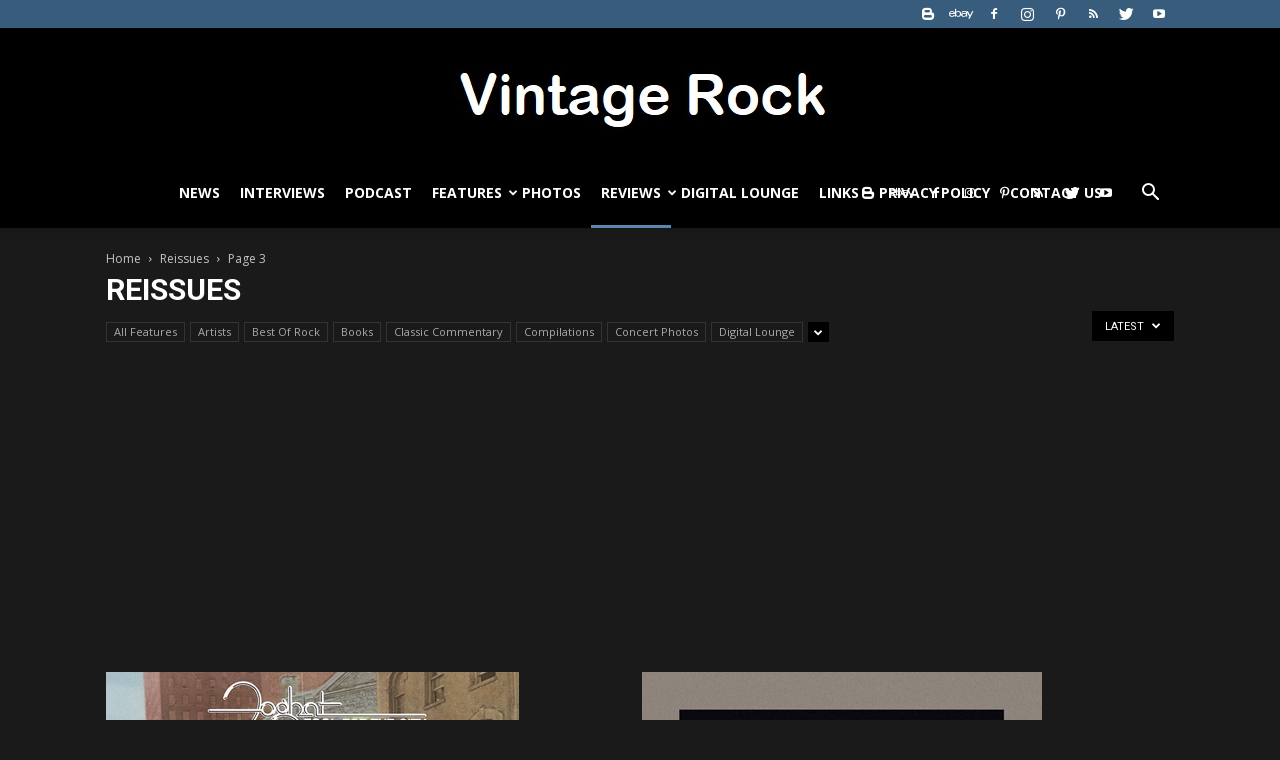

--- FILE ---
content_type: text/html; charset=UTF-8
request_url: https://vintagerock.com/category/reissues/page/3/
body_size: 23732
content:
<!doctype html >
<!--[if IE 8]>    <html class="ie8" lang="en"> <![endif]-->
<!--[if IE 9]>    <html class="ie9" lang="en"> <![endif]-->
<!--[if gt IE 8]><!--> <html lang="en-US"> <!--<![endif]-->
<head>
    <title>Reissues | VintageRock.com | Page 3</title>
    <meta charset="UTF-8" />
    <meta name="viewport" content="width=device-width, initial-scale=1.0">
    <link rel="pingback" href="https://vintagerock.com/xmlrpc.php" />
    <meta name='robots' content='max-image-preview:large' />
	<style>img:is([sizes="auto" i], [sizes^="auto," i]) { contain-intrinsic-size: 3000px 1500px }</style>
	<link rel="icon" type="image/png" href="https://vintagerock.com/wp-content/uploads/2022/11/vintagerock_logo_2014_a.jpg"><link rel='dns-prefetch' href='//www.googletagmanager.com' />
<link rel='dns-prefetch' href='//fonts.googleapis.com' />
<link rel='dns-prefetch' href='//pagead2.googlesyndication.com' />
<link rel="alternate" type="application/rss+xml" title="VintageRock.com &raquo; Feed" href="https://vintagerock.com/feed/" />
<link rel="alternate" type="application/rss+xml" title="VintageRock.com &raquo; Comments Feed" href="https://vintagerock.com/comments/feed/" />
<link rel="alternate" type="application/rss+xml" title="VintageRock.com &raquo; Reissues Category Feed" href="https://vintagerock.com/category/reissues/feed/" />
<script type="text/javascript">
/* <![CDATA[ */
window._wpemojiSettings = {"baseUrl":"https:\/\/s.w.org\/images\/core\/emoji\/16.0.1\/72x72\/","ext":".png","svgUrl":"https:\/\/s.w.org\/images\/core\/emoji\/16.0.1\/svg\/","svgExt":".svg","source":{"concatemoji":"https:\/\/vintagerock.com\/wp-includes\/js\/wp-emoji-release.min.js?ver=6.8.3"}};
/*! This file is auto-generated */
!function(s,n){var o,i,e;function c(e){try{var t={supportTests:e,timestamp:(new Date).valueOf()};sessionStorage.setItem(o,JSON.stringify(t))}catch(e){}}function p(e,t,n){e.clearRect(0,0,e.canvas.width,e.canvas.height),e.fillText(t,0,0);var t=new Uint32Array(e.getImageData(0,0,e.canvas.width,e.canvas.height).data),a=(e.clearRect(0,0,e.canvas.width,e.canvas.height),e.fillText(n,0,0),new Uint32Array(e.getImageData(0,0,e.canvas.width,e.canvas.height).data));return t.every(function(e,t){return e===a[t]})}function u(e,t){e.clearRect(0,0,e.canvas.width,e.canvas.height),e.fillText(t,0,0);for(var n=e.getImageData(16,16,1,1),a=0;a<n.data.length;a++)if(0!==n.data[a])return!1;return!0}function f(e,t,n,a){switch(t){case"flag":return n(e,"\ud83c\udff3\ufe0f\u200d\u26a7\ufe0f","\ud83c\udff3\ufe0f\u200b\u26a7\ufe0f")?!1:!n(e,"\ud83c\udde8\ud83c\uddf6","\ud83c\udde8\u200b\ud83c\uddf6")&&!n(e,"\ud83c\udff4\udb40\udc67\udb40\udc62\udb40\udc65\udb40\udc6e\udb40\udc67\udb40\udc7f","\ud83c\udff4\u200b\udb40\udc67\u200b\udb40\udc62\u200b\udb40\udc65\u200b\udb40\udc6e\u200b\udb40\udc67\u200b\udb40\udc7f");case"emoji":return!a(e,"\ud83e\udedf")}return!1}function g(e,t,n,a){var r="undefined"!=typeof WorkerGlobalScope&&self instanceof WorkerGlobalScope?new OffscreenCanvas(300,150):s.createElement("canvas"),o=r.getContext("2d",{willReadFrequently:!0}),i=(o.textBaseline="top",o.font="600 32px Arial",{});return e.forEach(function(e){i[e]=t(o,e,n,a)}),i}function t(e){var t=s.createElement("script");t.src=e,t.defer=!0,s.head.appendChild(t)}"undefined"!=typeof Promise&&(o="wpEmojiSettingsSupports",i=["flag","emoji"],n.supports={everything:!0,everythingExceptFlag:!0},e=new Promise(function(e){s.addEventListener("DOMContentLoaded",e,{once:!0})}),new Promise(function(t){var n=function(){try{var e=JSON.parse(sessionStorage.getItem(o));if("object"==typeof e&&"number"==typeof e.timestamp&&(new Date).valueOf()<e.timestamp+604800&&"object"==typeof e.supportTests)return e.supportTests}catch(e){}return null}();if(!n){if("undefined"!=typeof Worker&&"undefined"!=typeof OffscreenCanvas&&"undefined"!=typeof URL&&URL.createObjectURL&&"undefined"!=typeof Blob)try{var e="postMessage("+g.toString()+"("+[JSON.stringify(i),f.toString(),p.toString(),u.toString()].join(",")+"));",a=new Blob([e],{type:"text/javascript"}),r=new Worker(URL.createObjectURL(a),{name:"wpTestEmojiSupports"});return void(r.onmessage=function(e){c(n=e.data),r.terminate(),t(n)})}catch(e){}c(n=g(i,f,p,u))}t(n)}).then(function(e){for(var t in e)n.supports[t]=e[t],n.supports.everything=n.supports.everything&&n.supports[t],"flag"!==t&&(n.supports.everythingExceptFlag=n.supports.everythingExceptFlag&&n.supports[t]);n.supports.everythingExceptFlag=n.supports.everythingExceptFlag&&!n.supports.flag,n.DOMReady=!1,n.readyCallback=function(){n.DOMReady=!0}}).then(function(){return e}).then(function(){var e;n.supports.everything||(n.readyCallback(),(e=n.source||{}).concatemoji?t(e.concatemoji):e.wpemoji&&e.twemoji&&(t(e.twemoji),t(e.wpemoji)))}))}((window,document),window._wpemojiSettings);
/* ]]> */
</script>
<style id='wp-emoji-styles-inline-css' type='text/css'>

	img.wp-smiley, img.emoji {
		display: inline !important;
		border: none !important;
		box-shadow: none !important;
		height: 1em !important;
		width: 1em !important;
		margin: 0 0.07em !important;
		vertical-align: -0.1em !important;
		background: none !important;
		padding: 0 !important;
	}
</style>
<link rel='stylesheet' id='wp-block-library-css' href='https://vintagerock.com/wp-includes/css/dist/block-library/style.min.css?ver=6.8.3' type='text/css' media='all' />
<style id='classic-theme-styles-inline-css' type='text/css'>
/*! This file is auto-generated */
.wp-block-button__link{color:#fff;background-color:#32373c;border-radius:9999px;box-shadow:none;text-decoration:none;padding:calc(.667em + 2px) calc(1.333em + 2px);font-size:1.125em}.wp-block-file__button{background:#32373c;color:#fff;text-decoration:none}
</style>
<link rel='stylesheet' id='coblocks-frontend-css' href='https://vintagerock.com/wp-content/plugins/coblocks/dist/style-coblocks-1.css?ver=3.1.16' type='text/css' media='all' />
<link rel='stylesheet' id='coblocks-extensions-css' href='https://vintagerock.com/wp-content/plugins/coblocks/dist/style-coblocks-extensions.css?ver=3.1.16' type='text/css' media='all' />
<link rel='stylesheet' id='coblocks-animation-css' href='https://vintagerock.com/wp-content/plugins/coblocks/dist/style-coblocks-animation.css?ver=2677611078ee87eb3b1c' type='text/css' media='all' />
<style id='global-styles-inline-css' type='text/css'>
:root{--wp--preset--aspect-ratio--square: 1;--wp--preset--aspect-ratio--4-3: 4/3;--wp--preset--aspect-ratio--3-4: 3/4;--wp--preset--aspect-ratio--3-2: 3/2;--wp--preset--aspect-ratio--2-3: 2/3;--wp--preset--aspect-ratio--16-9: 16/9;--wp--preset--aspect-ratio--9-16: 9/16;--wp--preset--color--black: #000000;--wp--preset--color--cyan-bluish-gray: #abb8c3;--wp--preset--color--white: #ffffff;--wp--preset--color--pale-pink: #f78da7;--wp--preset--color--vivid-red: #cf2e2e;--wp--preset--color--luminous-vivid-orange: #ff6900;--wp--preset--color--luminous-vivid-amber: #fcb900;--wp--preset--color--light-green-cyan: #7bdcb5;--wp--preset--color--vivid-green-cyan: #00d084;--wp--preset--color--pale-cyan-blue: #8ed1fc;--wp--preset--color--vivid-cyan-blue: #0693e3;--wp--preset--color--vivid-purple: #9b51e0;--wp--preset--gradient--vivid-cyan-blue-to-vivid-purple: linear-gradient(135deg,rgba(6,147,227,1) 0%,rgb(155,81,224) 100%);--wp--preset--gradient--light-green-cyan-to-vivid-green-cyan: linear-gradient(135deg,rgb(122,220,180) 0%,rgb(0,208,130) 100%);--wp--preset--gradient--luminous-vivid-amber-to-luminous-vivid-orange: linear-gradient(135deg,rgba(252,185,0,1) 0%,rgba(255,105,0,1) 100%);--wp--preset--gradient--luminous-vivid-orange-to-vivid-red: linear-gradient(135deg,rgba(255,105,0,1) 0%,rgb(207,46,46) 100%);--wp--preset--gradient--very-light-gray-to-cyan-bluish-gray: linear-gradient(135deg,rgb(238,238,238) 0%,rgb(169,184,195) 100%);--wp--preset--gradient--cool-to-warm-spectrum: linear-gradient(135deg,rgb(74,234,220) 0%,rgb(151,120,209) 20%,rgb(207,42,186) 40%,rgb(238,44,130) 60%,rgb(251,105,98) 80%,rgb(254,248,76) 100%);--wp--preset--gradient--blush-light-purple: linear-gradient(135deg,rgb(255,206,236) 0%,rgb(152,150,240) 100%);--wp--preset--gradient--blush-bordeaux: linear-gradient(135deg,rgb(254,205,165) 0%,rgb(254,45,45) 50%,rgb(107,0,62) 100%);--wp--preset--gradient--luminous-dusk: linear-gradient(135deg,rgb(255,203,112) 0%,rgb(199,81,192) 50%,rgb(65,88,208) 100%);--wp--preset--gradient--pale-ocean: linear-gradient(135deg,rgb(255,245,203) 0%,rgb(182,227,212) 50%,rgb(51,167,181) 100%);--wp--preset--gradient--electric-grass: linear-gradient(135deg,rgb(202,248,128) 0%,rgb(113,206,126) 100%);--wp--preset--gradient--midnight: linear-gradient(135deg,rgb(2,3,129) 0%,rgb(40,116,252) 100%);--wp--preset--font-size--small: 13px;--wp--preset--font-size--medium: 20px;--wp--preset--font-size--large: 36px;--wp--preset--font-size--x-large: 42px;--wp--preset--spacing--20: 0.44rem;--wp--preset--spacing--30: 0.67rem;--wp--preset--spacing--40: 1rem;--wp--preset--spacing--50: 1.5rem;--wp--preset--spacing--60: 2.25rem;--wp--preset--spacing--70: 3.38rem;--wp--preset--spacing--80: 5.06rem;--wp--preset--shadow--natural: 6px 6px 9px rgba(0, 0, 0, 0.2);--wp--preset--shadow--deep: 12px 12px 50px rgba(0, 0, 0, 0.4);--wp--preset--shadow--sharp: 6px 6px 0px rgba(0, 0, 0, 0.2);--wp--preset--shadow--outlined: 6px 6px 0px -3px rgba(255, 255, 255, 1), 6px 6px rgba(0, 0, 0, 1);--wp--preset--shadow--crisp: 6px 6px 0px rgba(0, 0, 0, 1);}:where(.is-layout-flex){gap: 0.5em;}:where(.is-layout-grid){gap: 0.5em;}body .is-layout-flex{display: flex;}.is-layout-flex{flex-wrap: wrap;align-items: center;}.is-layout-flex > :is(*, div){margin: 0;}body .is-layout-grid{display: grid;}.is-layout-grid > :is(*, div){margin: 0;}:where(.wp-block-columns.is-layout-flex){gap: 2em;}:where(.wp-block-columns.is-layout-grid){gap: 2em;}:where(.wp-block-post-template.is-layout-flex){gap: 1.25em;}:where(.wp-block-post-template.is-layout-grid){gap: 1.25em;}.has-black-color{color: var(--wp--preset--color--black) !important;}.has-cyan-bluish-gray-color{color: var(--wp--preset--color--cyan-bluish-gray) !important;}.has-white-color{color: var(--wp--preset--color--white) !important;}.has-pale-pink-color{color: var(--wp--preset--color--pale-pink) !important;}.has-vivid-red-color{color: var(--wp--preset--color--vivid-red) !important;}.has-luminous-vivid-orange-color{color: var(--wp--preset--color--luminous-vivid-orange) !important;}.has-luminous-vivid-amber-color{color: var(--wp--preset--color--luminous-vivid-amber) !important;}.has-light-green-cyan-color{color: var(--wp--preset--color--light-green-cyan) !important;}.has-vivid-green-cyan-color{color: var(--wp--preset--color--vivid-green-cyan) !important;}.has-pale-cyan-blue-color{color: var(--wp--preset--color--pale-cyan-blue) !important;}.has-vivid-cyan-blue-color{color: var(--wp--preset--color--vivid-cyan-blue) !important;}.has-vivid-purple-color{color: var(--wp--preset--color--vivid-purple) !important;}.has-black-background-color{background-color: var(--wp--preset--color--black) !important;}.has-cyan-bluish-gray-background-color{background-color: var(--wp--preset--color--cyan-bluish-gray) !important;}.has-white-background-color{background-color: var(--wp--preset--color--white) !important;}.has-pale-pink-background-color{background-color: var(--wp--preset--color--pale-pink) !important;}.has-vivid-red-background-color{background-color: var(--wp--preset--color--vivid-red) !important;}.has-luminous-vivid-orange-background-color{background-color: var(--wp--preset--color--luminous-vivid-orange) !important;}.has-luminous-vivid-amber-background-color{background-color: var(--wp--preset--color--luminous-vivid-amber) !important;}.has-light-green-cyan-background-color{background-color: var(--wp--preset--color--light-green-cyan) !important;}.has-vivid-green-cyan-background-color{background-color: var(--wp--preset--color--vivid-green-cyan) !important;}.has-pale-cyan-blue-background-color{background-color: var(--wp--preset--color--pale-cyan-blue) !important;}.has-vivid-cyan-blue-background-color{background-color: var(--wp--preset--color--vivid-cyan-blue) !important;}.has-vivid-purple-background-color{background-color: var(--wp--preset--color--vivid-purple) !important;}.has-black-border-color{border-color: var(--wp--preset--color--black) !important;}.has-cyan-bluish-gray-border-color{border-color: var(--wp--preset--color--cyan-bluish-gray) !important;}.has-white-border-color{border-color: var(--wp--preset--color--white) !important;}.has-pale-pink-border-color{border-color: var(--wp--preset--color--pale-pink) !important;}.has-vivid-red-border-color{border-color: var(--wp--preset--color--vivid-red) !important;}.has-luminous-vivid-orange-border-color{border-color: var(--wp--preset--color--luminous-vivid-orange) !important;}.has-luminous-vivid-amber-border-color{border-color: var(--wp--preset--color--luminous-vivid-amber) !important;}.has-light-green-cyan-border-color{border-color: var(--wp--preset--color--light-green-cyan) !important;}.has-vivid-green-cyan-border-color{border-color: var(--wp--preset--color--vivid-green-cyan) !important;}.has-pale-cyan-blue-border-color{border-color: var(--wp--preset--color--pale-cyan-blue) !important;}.has-vivid-cyan-blue-border-color{border-color: var(--wp--preset--color--vivid-cyan-blue) !important;}.has-vivid-purple-border-color{border-color: var(--wp--preset--color--vivid-purple) !important;}.has-vivid-cyan-blue-to-vivid-purple-gradient-background{background: var(--wp--preset--gradient--vivid-cyan-blue-to-vivid-purple) !important;}.has-light-green-cyan-to-vivid-green-cyan-gradient-background{background: var(--wp--preset--gradient--light-green-cyan-to-vivid-green-cyan) !important;}.has-luminous-vivid-amber-to-luminous-vivid-orange-gradient-background{background: var(--wp--preset--gradient--luminous-vivid-amber-to-luminous-vivid-orange) !important;}.has-luminous-vivid-orange-to-vivid-red-gradient-background{background: var(--wp--preset--gradient--luminous-vivid-orange-to-vivid-red) !important;}.has-very-light-gray-to-cyan-bluish-gray-gradient-background{background: var(--wp--preset--gradient--very-light-gray-to-cyan-bluish-gray) !important;}.has-cool-to-warm-spectrum-gradient-background{background: var(--wp--preset--gradient--cool-to-warm-spectrum) !important;}.has-blush-light-purple-gradient-background{background: var(--wp--preset--gradient--blush-light-purple) !important;}.has-blush-bordeaux-gradient-background{background: var(--wp--preset--gradient--blush-bordeaux) !important;}.has-luminous-dusk-gradient-background{background: var(--wp--preset--gradient--luminous-dusk) !important;}.has-pale-ocean-gradient-background{background: var(--wp--preset--gradient--pale-ocean) !important;}.has-electric-grass-gradient-background{background: var(--wp--preset--gradient--electric-grass) !important;}.has-midnight-gradient-background{background: var(--wp--preset--gradient--midnight) !important;}.has-small-font-size{font-size: var(--wp--preset--font-size--small) !important;}.has-medium-font-size{font-size: var(--wp--preset--font-size--medium) !important;}.has-large-font-size{font-size: var(--wp--preset--font-size--large) !important;}.has-x-large-font-size{font-size: var(--wp--preset--font-size--x-large) !important;}
:where(.wp-block-post-template.is-layout-flex){gap: 1.25em;}:where(.wp-block-post-template.is-layout-grid){gap: 1.25em;}
:where(.wp-block-columns.is-layout-flex){gap: 2em;}:where(.wp-block-columns.is-layout-grid){gap: 2em;}
:root :where(.wp-block-pullquote){font-size: 1.5em;line-height: 1.6;}
</style>
<link rel='stylesheet' id='contact-form-7-css' href='https://vintagerock.com/wp-content/plugins/contact-form-7/includes/css/styles.css?ver=6.1.4' type='text/css' media='all' />
<link rel='stylesheet' id='gn-frontend-gnfollow-style-css' href='https://vintagerock.com/wp-content/plugins/gn-publisher/assets/css/gn-frontend-gnfollow.min.css?ver=1.5.25' type='text/css' media='all' />
<link rel='stylesheet' id='collapscore-css-css' href='https://vintagerock.com/wp-content/plugins/jquery-collapse-o-matic/css/core_style.css?ver=1.0' type='text/css' media='all' />
<link rel='stylesheet' id='collapseomatic-css-css' href='https://vintagerock.com/wp-content/plugins/jquery-collapse-o-matic/css/light_style.css?ver=1.6' type='text/css' media='all' />
<link rel='stylesheet' id='wp-components-css' href='https://vintagerock.com/wp-includes/css/dist/components/style.min.css?ver=6.8.3' type='text/css' media='all' />
<link rel='stylesheet' id='godaddy-styles-css' href='https://vintagerock.com/wp-content/mu-plugins/vendor/wpex/godaddy-launch/includes/Dependencies/GoDaddy/Styles/build/latest.css?ver=2.0.2' type='text/css' media='all' />
<link rel='stylesheet' id='google-fonts-style-css' href='https://fonts.googleapis.com/css?family=Open+Sans%3A300italic%2C400%2C400italic%2C600%2C600italic%2C700%7CRoboto%3A300%2C400%2C400italic%2C500%2C500italic%2C700%2C900&#038;ver=9.0.1' type='text/css' media='all' />
<link rel='stylesheet' id='js_composer_front-css' href='https://vintagerock.com/wp-content/plugins/js_composer/assets/css/js_composer.min.css?ver=7.1' type='text/css' media='all' />
<link rel='stylesheet' id='td-theme-css' href='https://vintagerock.com/wp-content/themes/Newspaper/style.css?ver=9.0.1' type='text/css' media='all' />
<link rel='stylesheet' id='td-theme-demo-style-css' href='https://vintagerock.com/wp-content/themes/Newspaper/includes/demos/black/demo_style.css?ver=9.0.1' type='text/css' media='all' />
<script type="text/javascript" src="https://vintagerock.com/wp-includes/js/jquery/jquery.min.js?ver=3.7.1" id="jquery-core-js"></script>
<script type="text/javascript" src="https://vintagerock.com/wp-includes/js/jquery/jquery-migrate.min.js?ver=3.4.1" id="jquery-migrate-js"></script>

<!-- Google tag (gtag.js) snippet added by Site Kit -->
<!-- Google Analytics snippet added by Site Kit -->
<script type="text/javascript" src="https://www.googletagmanager.com/gtag/js?id=GT-WKX6VQ8" id="google_gtagjs-js" async></script>
<script type="text/javascript" id="google_gtagjs-js-after">
/* <![CDATA[ */
window.dataLayer = window.dataLayer || [];function gtag(){dataLayer.push(arguments);}
gtag("set","linker",{"domains":["vintagerock.com"]});
gtag("js", new Date());
gtag("set", "developer_id.dZTNiMT", true);
gtag("config", "GT-WKX6VQ8");
/* ]]> */
</script>
<script></script><link rel="https://api.w.org/" href="https://vintagerock.com/wp-json/" /><link rel="alternate" title="JSON" type="application/json" href="https://vintagerock.com/wp-json/wp/v2/categories/48" /><link rel="EditURI" type="application/rsd+xml" title="RSD" href="https://vintagerock.com/xmlrpc.php?rsd" />
<meta name="generator" content="WordPress 6.8.3" />
<!-- start Simple Custom CSS and JS -->
<style type="text/css">
.td-post-content img {margin: 0 auto;margin-bottom: 20px;} 
.sf-menu > li > a {padding: 0 10px !important;}
.td-post-author-name {display: none !important;}
.td-post-date {display: none !important;}
.td-post-content a {color: #ff0000 !important;}
.td-post-content span {color: #ff0000 !important;}</style>
<!-- end Simple Custom CSS and JS -->
<meta name="generator" content="Site Kit by Google 1.168.0" /><!--[if lt IE 9]><script src="https://cdnjs.cloudflare.com/ajax/libs/html5shiv/3.7.3/html5shiv.js"></script><![endif]-->
    
<!-- Google AdSense meta tags added by Site Kit -->
<meta name="google-adsense-platform-account" content="ca-host-pub-2644536267352236">
<meta name="google-adsense-platform-domain" content="sitekit.withgoogle.com">
<!-- End Google AdSense meta tags added by Site Kit -->
<meta name="generator" content="Powered by WPBakery Page Builder - drag and drop page builder for WordPress."/>

<!-- Google AdSense snippet added by Site Kit -->
<script type="text/javascript" async="async" src="https://pagead2.googlesyndication.com/pagead/js/adsbygoogle.js?client=ca-pub-3251919516620165&amp;host=ca-host-pub-2644536267352236" crossorigin="anonymous"></script>

<!-- End Google AdSense snippet added by Site Kit -->

<!-- JS generated by theme -->

<script>
    
    

	    var tdBlocksArray = []; //here we store all the items for the current page

	    //td_block class - each ajax block uses a object of this class for requests
	    function tdBlock() {
		    this.id = '';
		    this.block_type = 1; //block type id (1-234 etc)
		    this.atts = '';
		    this.td_column_number = '';
		    this.td_current_page = 1; //
		    this.post_count = 0; //from wp
		    this.found_posts = 0; //from wp
		    this.max_num_pages = 0; //from wp
		    this.td_filter_value = ''; //current live filter value
		    this.is_ajax_running = false;
		    this.td_user_action = ''; // load more or infinite loader (used by the animation)
		    this.header_color = '';
		    this.ajax_pagination_infinite_stop = ''; //show load more at page x
	    }


        // td_js_generator - mini detector
        (function(){
            var htmlTag = document.getElementsByTagName("html")[0];

	        if ( navigator.userAgent.indexOf("MSIE 10.0") > -1 ) {
                htmlTag.className += ' ie10';
            }

            if ( !!navigator.userAgent.match(/Trident.*rv\:11\./) ) {
                htmlTag.className += ' ie11';
            }

	        if ( navigator.userAgent.indexOf("Edge") > -1 ) {
                htmlTag.className += ' ieEdge';
            }

            if ( /(iPad|iPhone|iPod)/g.test(navigator.userAgent) ) {
                htmlTag.className += ' td-md-is-ios';
            }

            var user_agent = navigator.userAgent.toLowerCase();
            if ( user_agent.indexOf("android") > -1 ) {
                htmlTag.className += ' td-md-is-android';
            }

            if ( -1 !== navigator.userAgent.indexOf('Mac OS X')  ) {
                htmlTag.className += ' td-md-is-os-x';
            }

            if ( /chrom(e|ium)/.test(navigator.userAgent.toLowerCase()) ) {
               htmlTag.className += ' td-md-is-chrome';
            }

            if ( -1 !== navigator.userAgent.indexOf('Firefox') ) {
                htmlTag.className += ' td-md-is-firefox';
            }

            if ( -1 !== navigator.userAgent.indexOf('Safari') && -1 === navigator.userAgent.indexOf('Chrome') ) {
                htmlTag.className += ' td-md-is-safari';
            }

            if( -1 !== navigator.userAgent.indexOf('IEMobile') ){
                htmlTag.className += ' td-md-is-iemobile';
            }

        })();




        var tdLocalCache = {};

        ( function () {
            "use strict";

            tdLocalCache = {
                data: {},
                remove: function (resource_id) {
                    delete tdLocalCache.data[resource_id];
                },
                exist: function (resource_id) {
                    return tdLocalCache.data.hasOwnProperty(resource_id) && tdLocalCache.data[resource_id] !== null;
                },
                get: function (resource_id) {
                    return tdLocalCache.data[resource_id];
                },
                set: function (resource_id, cachedData) {
                    tdLocalCache.remove(resource_id);
                    tdLocalCache.data[resource_id] = cachedData;
                }
            };
        })();

    
    
var td_viewport_interval_list=[{"limitBottom":767,"sidebarWidth":228},{"limitBottom":1018,"sidebarWidth":300},{"limitBottom":1140,"sidebarWidth":324}];
var td_animation_stack_effect="type1";
var tds_animation_stack=true;
var td_animation_stack_specific_selectors=".entry-thumb, img[class*=\"wp-image-\"], a.td-sml-link-to-image > img";
var td_animation_stack_general_selectors=".td-animation-stack .entry-thumb, .post .entry-thumb, .post img[class*=\"wp-image-\"], .post a.td-sml-link-to-image > img";
var td_ajax_url="https:\/\/vintagerock.com\/wp-admin\/admin-ajax.php?td_theme_name=Newspaper&v=9.0.1";
var td_get_template_directory_uri="https:\/\/vintagerock.com\/wp-content\/themes\/Newspaper";
var tds_snap_menu="smart_snap_always";
var tds_logo_on_sticky="show_header_logo";
var tds_header_style="10";
var td_please_wait="Please wait...";
var td_email_user_pass_incorrect="User or password incorrect!";
var td_email_user_incorrect="Email or username incorrect!";
var td_email_incorrect="Email incorrect!";
var tds_more_articles_on_post_enable="show";
var tds_more_articles_on_post_time_to_wait="";
var tds_more_articles_on_post_pages_distance_from_top=0;
var tds_theme_color_site_wide="#385c7b";
var tds_smart_sidebar="enabled";
var tdThemeName="Newspaper";
var td_magnific_popup_translation_tPrev="Previous (Left arrow key)";
var td_magnific_popup_translation_tNext="Next (Right arrow key)";
var td_magnific_popup_translation_tCounter="%curr% of %total%";
var td_magnific_popup_translation_ajax_tError="The content from %url% could not be loaded.";
var td_magnific_popup_translation_image_tError="The image #%curr% could not be loaded.";
var tdDateNamesI18n={"month_names":["January","February","March","April","May","June","July","August","September","October","November","December"],"month_names_short":["Jan","Feb","Mar","Apr","May","Jun","Jul","Aug","Sep","Oct","Nov","Dec"],"day_names":["Sunday","Monday","Tuesday","Wednesday","Thursday","Friday","Saturday"],"day_names_short":["Sun","Mon","Tue","Wed","Thu","Fri","Sat"]};
var td_ad_background_click_link="";
var td_ad_background_click_target="";
</script>


<!-- Header style compiled by theme -->

<style>
    
.td-header-wrap .black-menu .sf-menu > .current-menu-item > a,
    .td-header-wrap .black-menu .sf-menu > .current-menu-ancestor > a,
    .td-header-wrap .black-menu .sf-menu > .current-category-ancestor > a,
    .td-header-wrap .black-menu .sf-menu > li > a:hover,
    .td-header-wrap .black-menu .sf-menu > .sfHover > a,
    .td-header-style-12 .td-header-menu-wrap-full,
    .sf-menu > .current-menu-item > a:after,
    .sf-menu > .current-menu-ancestor > a:after,
    .sf-menu > .current-category-ancestor > a:after,
    .sf-menu > li:hover > a:after,
    .sf-menu > .sfHover > a:after,
    .td-header-style-12 .td-affix,
    .header-search-wrap .td-drop-down-search:after,
    .header-search-wrap .td-drop-down-search .btn:hover,
    input[type=submit]:hover,
    .td-read-more a,
    .td-post-category:hover,
    .td-grid-style-1.td-hover-1 .td-big-grid-post:hover .td-post-category,
    .td-grid-style-5.td-hover-1 .td-big-grid-post:hover .td-post-category,
    .td_top_authors .td-active .td-author-post-count,
    .td_top_authors .td-active .td-author-comments-count,
    .td_top_authors .td_mod_wrap:hover .td-author-post-count,
    .td_top_authors .td_mod_wrap:hover .td-author-comments-count,
    .td-404-sub-sub-title a:hover,
    .td-search-form-widget .wpb_button:hover,
    .td-rating-bar-wrap div,
    .td_category_template_3 .td-current-sub-category,
    .dropcap,
    .td_wrapper_video_playlist .td_video_controls_playlist_wrapper,
    .wpb_default,
    .wpb_default:hover,
    .td-left-smart-list:hover,
    .td-right-smart-list:hover,
    .woocommerce-checkout .woocommerce input.button:hover,
    .woocommerce-page .woocommerce a.button:hover,
    .woocommerce-account div.woocommerce .button:hover,
    #bbpress-forums button:hover,
    .bbp_widget_login .button:hover,
    .td-footer-wrapper .td-post-category,
    .td-footer-wrapper .widget_product_search input[type="submit"]:hover,
    .woocommerce .product a.button:hover,
    .woocommerce .product #respond input#submit:hover,
    .woocommerce .checkout input#place_order:hover,
    .woocommerce .woocommerce.widget .button:hover,
    .single-product .product .summary .cart .button:hover,
    .woocommerce-cart .woocommerce table.cart .button:hover,
    .woocommerce-cart .woocommerce .shipping-calculator-form .button:hover,
    .td-next-prev-wrap a:hover,
    .td-load-more-wrap a:hover,
    .td-post-small-box a:hover,
    .page-nav .current,
    .page-nav:first-child > div,
    .td_category_template_8 .td-category-header .td-category a.td-current-sub-category,
    .td_category_template_4 .td-category-siblings .td-category a:hover,
    #bbpress-forums .bbp-pagination .current,
    #bbpress-forums #bbp-single-user-details #bbp-user-navigation li.current a,
    .td-theme-slider:hover .slide-meta-cat a,
    a.vc_btn-black:hover,
    .td-trending-now-wrapper:hover .td-trending-now-title,
    .td-scroll-up,
    .td-smart-list-button:hover,
    .td-weather-information:before,
    .td-weather-week:before,
    .td_block_exchange .td-exchange-header:before,
    .td_block_big_grid_9.td-grid-style-1 .td-post-category,
    .td_block_big_grid_9.td-grid-style-5 .td-post-category,
    .td-grid-style-6.td-hover-1 .td-module-thumb:after,
    .td-pulldown-syle-2 .td-subcat-dropdown ul:after,
    .td_block_template_9 .td-block-title:after,
    .td_block_template_15 .td-block-title:before,
    div.wpforms-container .wpforms-form div.wpforms-submit-container button[type=submit] {
        background-color: #385c7b;
    }

    .td_block_template_4 .td-related-title .td-cur-simple-item:before {
        border-color: #385c7b transparent transparent transparent !important;
    }

    .woocommerce .woocommerce-message .button:hover,
    .woocommerce .woocommerce-error .button:hover,
    .woocommerce .woocommerce-info .button:hover {
        background-color: #385c7b !important;
    }
    
    
    .td_block_template_4 .td-related-title .td-cur-simple-item,
    .td_block_template_3 .td-related-title .td-cur-simple-item,
    .td_block_template_9 .td-related-title:after {
        background-color: #385c7b;
    }

    .woocommerce .product .onsale,
    .woocommerce.widget .ui-slider .ui-slider-handle {
        background: none #385c7b;
    }

    .woocommerce.widget.widget_layered_nav_filters ul li a {
        background: none repeat scroll 0 0 #385c7b !important;
    }

    a,
    cite a:hover,
    .td_mega_menu_sub_cats .cur-sub-cat,
    .td-mega-span h3 a:hover,
    .td_mod_mega_menu:hover .entry-title a,
    .header-search-wrap .result-msg a:hover,
    .td-header-top-menu .td-drop-down-search .td_module_wrap:hover .entry-title a,
    .td-header-top-menu .td-icon-search:hover,
    .td-header-wrap .result-msg a:hover,
    .top-header-menu li a:hover,
    .top-header-menu .current-menu-item > a,
    .top-header-menu .current-menu-ancestor > a,
    .top-header-menu .current-category-ancestor > a,
    .td-social-icon-wrap > a:hover,
    .td-header-sp-top-widget .td-social-icon-wrap a:hover,
    .td-page-content blockquote p,
    .td-post-content blockquote p,
    .mce-content-body blockquote p,
    .comment-content blockquote p,
    .wpb_text_column blockquote p,
    .td_block_text_with_title blockquote p,
    .td_module_wrap:hover .entry-title a,
    .td-subcat-filter .td-subcat-list a:hover,
    .td-subcat-filter .td-subcat-dropdown a:hover,
    .td_quote_on_blocks,
    .dropcap2,
    .dropcap3,
    .td_top_authors .td-active .td-authors-name a,
    .td_top_authors .td_mod_wrap:hover .td-authors-name a,
    .td-post-next-prev-content a:hover,
    .author-box-wrap .td-author-social a:hover,
    .td-author-name a:hover,
    .td-author-url a:hover,
    .td_mod_related_posts:hover h3 > a,
    .td-post-template-11 .td-related-title .td-related-left:hover,
    .td-post-template-11 .td-related-title .td-related-right:hover,
    .td-post-template-11 .td-related-title .td-cur-simple-item,
    .td-post-template-11 .td_block_related_posts .td-next-prev-wrap a:hover,
    .comment-reply-link:hover,
    .logged-in-as a:hover,
    #cancel-comment-reply-link:hover,
    .td-search-query,
    .td-category-header .td-pulldown-category-filter-link:hover,
    .td-category-siblings .td-subcat-dropdown a:hover,
    .td-category-siblings .td-subcat-dropdown a.td-current-sub-category,
    .widget a:hover,
    .td_wp_recentcomments a:hover,
    .archive .widget_archive .current,
    .archive .widget_archive .current a,
    .widget_calendar tfoot a:hover,
    .woocommerce a.added_to_cart:hover,
    .woocommerce-account .woocommerce-MyAccount-navigation a:hover,
    #bbpress-forums li.bbp-header .bbp-reply-content span a:hover,
    #bbpress-forums .bbp-forum-freshness a:hover,
    #bbpress-forums .bbp-topic-freshness a:hover,
    #bbpress-forums .bbp-forums-list li a:hover,
    #bbpress-forums .bbp-forum-title:hover,
    #bbpress-forums .bbp-topic-permalink:hover,
    #bbpress-forums .bbp-topic-started-by a:hover,
    #bbpress-forums .bbp-topic-started-in a:hover,
    #bbpress-forums .bbp-body .super-sticky li.bbp-topic-title .bbp-topic-permalink,
    #bbpress-forums .bbp-body .sticky li.bbp-topic-title .bbp-topic-permalink,
    .widget_display_replies .bbp-author-name,
    .widget_display_topics .bbp-author-name,
    .footer-text-wrap .footer-email-wrap a,
    .td-subfooter-menu li a:hover,
    .footer-social-wrap a:hover,
    a.vc_btn-black:hover,
    .td-smart-list-dropdown-wrap .td-smart-list-button:hover,
    .td_module_17 .td-read-more a:hover,
    .td_module_18 .td-read-more a:hover,
    .td_module_19 .td-post-author-name a:hover,
    .td-instagram-user a,
    .td-pulldown-syle-2 .td-subcat-dropdown:hover .td-subcat-more span,
    .td-pulldown-syle-2 .td-subcat-dropdown:hover .td-subcat-more i,
    .td-pulldown-syle-3 .td-subcat-dropdown:hover .td-subcat-more span,
    .td-pulldown-syle-3 .td-subcat-dropdown:hover .td-subcat-more i,
    .td-block-title-wrap .td-wrapper-pulldown-filter .td-pulldown-filter-display-option:hover,
    .td-block-title-wrap .td-wrapper-pulldown-filter .td-pulldown-filter-display-option:hover i,
    .td-block-title-wrap .td-wrapper-pulldown-filter .td-pulldown-filter-link:hover,
    .td-block-title-wrap .td-wrapper-pulldown-filter .td-pulldown-filter-item .td-cur-simple-item,
    .td_block_template_2 .td-related-title .td-cur-simple-item,
    .td_block_template_5 .td-related-title .td-cur-simple-item,
    .td_block_template_6 .td-related-title .td-cur-simple-item,
    .td_block_template_7 .td-related-title .td-cur-simple-item,
    .td_block_template_8 .td-related-title .td-cur-simple-item,
    .td_block_template_9 .td-related-title .td-cur-simple-item,
    .td_block_template_10 .td-related-title .td-cur-simple-item,
    .td_block_template_11 .td-related-title .td-cur-simple-item,
    .td_block_template_12 .td-related-title .td-cur-simple-item,
    .td_block_template_13 .td-related-title .td-cur-simple-item,
    .td_block_template_14 .td-related-title .td-cur-simple-item,
    .td_block_template_15 .td-related-title .td-cur-simple-item,
    .td_block_template_16 .td-related-title .td-cur-simple-item,
    .td_block_template_17 .td-related-title .td-cur-simple-item,
    .td-theme-wrap .sf-menu ul .td-menu-item > a:hover,
    .td-theme-wrap .sf-menu ul .sfHover > a,
    .td-theme-wrap .sf-menu ul .current-menu-ancestor > a,
    .td-theme-wrap .sf-menu ul .current-category-ancestor > a,
    .td-theme-wrap .sf-menu ul .current-menu-item > a,
    .td_outlined_btn {
        color: #385c7b;
    }

    a.vc_btn-black.vc_btn_square_outlined:hover,
    a.vc_btn-black.vc_btn_outlined:hover,
    .td-mega-menu-page .wpb_content_element ul li a:hover,
    .td-theme-wrap .td-aj-search-results .td_module_wrap:hover .entry-title a,
    .td-theme-wrap .header-search-wrap .result-msg a:hover {
        color: #385c7b !important;
    }

    .td-next-prev-wrap a:hover,
    .td-load-more-wrap a:hover,
    .td-post-small-box a:hover,
    .page-nav .current,
    .page-nav:first-child > div,
    .td_category_template_8 .td-category-header .td-category a.td-current-sub-category,
    .td_category_template_4 .td-category-siblings .td-category a:hover,
    #bbpress-forums .bbp-pagination .current,
    .post .td_quote_box,
    .page .td_quote_box,
    a.vc_btn-black:hover,
    .td_block_template_5 .td-block-title > *,
    .td_outlined_btn {
        border-color: #385c7b;
    }

    .td_wrapper_video_playlist .td_video_currently_playing:after {
        border-color: #385c7b !important;
    }

    .header-search-wrap .td-drop-down-search:before {
        border-color: transparent transparent #385c7b transparent;
    }

    .block-title > span,
    .block-title > a,
    .block-title > label,
    .widgettitle,
    .widgettitle:after,
    .td-trending-now-title,
    .td-trending-now-wrapper:hover .td-trending-now-title,
    .wpb_tabs li.ui-tabs-active a,
    .wpb_tabs li:hover a,
    .vc_tta-container .vc_tta-color-grey.vc_tta-tabs-position-top.vc_tta-style-classic .vc_tta-tabs-container .vc_tta-tab.vc_active > a,
    .vc_tta-container .vc_tta-color-grey.vc_tta-tabs-position-top.vc_tta-style-classic .vc_tta-tabs-container .vc_tta-tab:hover > a,
    .td_block_template_1 .td-related-title .td-cur-simple-item,
    .woocommerce .product .products h2:not(.woocommerce-loop-product__title),
    .td-subcat-filter .td-subcat-dropdown:hover .td-subcat-more, 
    .td_3D_btn,
    .td_shadow_btn,
    .td_default_btn,
    .td_round_btn, 
    .td_outlined_btn:hover {
    	background-color: #385c7b;
    }

    .woocommerce div.product .woocommerce-tabs ul.tabs li.active {
    	background-color: #385c7b !important;
    }

    .block-title,
    .td_block_template_1 .td-related-title,
    .wpb_tabs .wpb_tabs_nav,
    .vc_tta-container .vc_tta-color-grey.vc_tta-tabs-position-top.vc_tta-style-classic .vc_tta-tabs-container,
    .woocommerce div.product .woocommerce-tabs ul.tabs:before {
        border-color: #385c7b;
    }
    .td_block_wrap .td-subcat-item a.td-cur-simple-item {
	    color: #385c7b;
	}


    
    .td-grid-style-4 .entry-title
    {
        background-color: rgba(56, 92, 123, 0.7);
    }

    
    .block-title > span,
    .block-title > span > a,
    .block-title > a,
    .block-title > label,
    .widgettitle,
    .widgettitle:after,
    .td-trending-now-title,
    .td-trending-now-wrapper:hover .td-trending-now-title,
    .wpb_tabs li.ui-tabs-active a,
    .wpb_tabs li:hover a,
    .vc_tta-container .vc_tta-color-grey.vc_tta-tabs-position-top.vc_tta-style-classic .vc_tta-tabs-container .vc_tta-tab.vc_active > a,
    .vc_tta-container .vc_tta-color-grey.vc_tta-tabs-position-top.vc_tta-style-classic .vc_tta-tabs-container .vc_tta-tab:hover > a,
    .td_block_template_1 .td-related-title .td-cur-simple-item,
    .woocommerce .product .products h2:not(.woocommerce-loop-product__title),
    .td-subcat-filter .td-subcat-dropdown:hover .td-subcat-more,
    .td-weather-information:before,
    .td-weather-week:before,
    .td_block_exchange .td-exchange-header:before,
    .td-theme-wrap .td_block_template_3 .td-block-title > *,
    .td-theme-wrap .td_block_template_4 .td-block-title > *,
    .td-theme-wrap .td_block_template_7 .td-block-title > *,
    .td-theme-wrap .td_block_template_9 .td-block-title:after,
    .td-theme-wrap .td_block_template_10 .td-block-title::before,
    .td-theme-wrap .td_block_template_11 .td-block-title::before,
    .td-theme-wrap .td_block_template_11 .td-block-title::after,
    .td-theme-wrap .td_block_template_14 .td-block-title,
    .td-theme-wrap .td_block_template_15 .td-block-title:before,
    .td-theme-wrap .td_block_template_17 .td-block-title:before {
        background-color: #385c7b;
    }

    .woocommerce div.product .woocommerce-tabs ul.tabs li.active {
    	background-color: #385c7b !important;
    }

    .block-title,
    .td_block_template_1 .td-related-title,
    .wpb_tabs .wpb_tabs_nav,
    .vc_tta-container .vc_tta-color-grey.vc_tta-tabs-position-top.vc_tta-style-classic .vc_tta-tabs-container,
    .woocommerce div.product .woocommerce-tabs ul.tabs:before,
    .td-theme-wrap .td_block_template_5 .td-block-title > *,
    .td-theme-wrap .td_block_template_17 .td-block-title,
    .td-theme-wrap .td_block_template_17 .td-block-title::before {
        border-color: #385c7b;
    }

    .td-theme-wrap .td_block_template_4 .td-block-title > *:before,
    .td-theme-wrap .td_block_template_17 .td-block-title::after {
        border-color: #385c7b transparent transparent transparent;
    }
    
    .td-theme-wrap .td_block_template_4 .td-related-title .td-cur-simple-item:before {
        border-color: #385c7b transparent transparent transparent !important;
    }

    
    .td-header-wrap .td-header-top-menu-full,
    .td-header-wrap .top-header-menu .sub-menu {
        background-color: #385c7b;
    }
    .td-header-style-8 .td-header-top-menu-full {
        background-color: transparent;
    }
    .td-header-style-8 .td-header-top-menu-full .td-header-top-menu {
        background-color: #385c7b;
        padding-left: 15px;
        padding-right: 15px;
    }

    .td-header-wrap .td-header-top-menu-full .td-header-top-menu,
    .td-header-wrap .td-header-top-menu-full {
        border-bottom: none;
    }


    
    .td-header-top-menu,
    .td-header-top-menu a,
    .td-header-wrap .td-header-top-menu-full .td-header-top-menu,
    .td-header-wrap .td-header-top-menu-full a,
    .td-header-style-8 .td-header-top-menu,
    .td-header-style-8 .td-header-top-menu a,
    .td-header-top-menu .td-drop-down-search .entry-title a {
        color: #ffffff;
    }

    
    .top-header-menu .current-menu-item > a,
    .top-header-menu .current-menu-ancestor > a,
    .top-header-menu .current-category-ancestor > a,
    .top-header-menu li a:hover,
    .td-header-sp-top-widget .td-icon-search:hover {
        color: #ffffff;
    }

    
    .td-header-wrap .td-header-sp-top-widget .td-icon-font,
    .td-header-style-7 .td-header-top-menu .td-social-icon-wrap .td-icon-font {
        color: #ffffff;
    }

    
    .td-header-wrap .td-header-sp-top-widget i.td-icon-font:hover {
        color: #ffffff;
    }


    
    .td-header-wrap .td-header-menu-wrap-full,
    .td-header-menu-wrap.td-affix,
    .td-header-style-3 .td-header-main-menu,
    .td-header-style-3 .td-affix .td-header-main-menu,
    .td-header-style-4 .td-header-main-menu,
    .td-header-style-4 .td-affix .td-header-main-menu,
    .td-header-style-8 .td-header-menu-wrap.td-affix,
    .td-header-style-8 .td-header-top-menu-full {
		background-color: #000000;
    }


    .td-boxed-layout .td-header-style-3 .td-header-menu-wrap,
    .td-boxed-layout .td-header-style-4 .td-header-menu-wrap,
    .td-header-style-3 .td_stretch_content .td-header-menu-wrap,
    .td-header-style-4 .td_stretch_content .td-header-menu-wrap {
    	background-color: #000000 !important;
    }


    @media (min-width: 1019px) {
        .td-header-style-1 .td-header-sp-recs,
        .td-header-style-1 .td-header-sp-logo {
            margin-bottom: 28px;
        }
    }

    @media (min-width: 768px) and (max-width: 1018px) {
        .td-header-style-1 .td-header-sp-recs,
        .td-header-style-1 .td-header-sp-logo {
            margin-bottom: 14px;
        }
    }

    .td-header-style-7 .td-header-top-menu {
        border-bottom: none;
    }
    
    
    
    .sf-menu > .current-menu-item > a:after,
    .sf-menu > .current-menu-ancestor > a:after,
    .sf-menu > .current-category-ancestor > a:after,
    .sf-menu > li:hover > a:after,
    .sf-menu > .sfHover > a:after,
    .td_block_mega_menu .td-next-prev-wrap a:hover,
    .td-mega-span .td-post-category:hover,
    .td-header-wrap .black-menu .sf-menu > li > a:hover,
    .td-header-wrap .black-menu .sf-menu > .current-menu-ancestor > a,
    .td-header-wrap .black-menu .sf-menu > .sfHover > a,
    .header-search-wrap .td-drop-down-search:after,
    .header-search-wrap .td-drop-down-search .btn:hover,
    .td-header-wrap .black-menu .sf-menu > .current-menu-item > a,
    .td-header-wrap .black-menu .sf-menu > .current-menu-ancestor > a,
    .td-header-wrap .black-menu .sf-menu > .current-category-ancestor > a {
        background-color: #5987b0;
    }


    .td_block_mega_menu .td-next-prev-wrap a:hover {
        border-color: #5987b0;
    }

    .header-search-wrap .td-drop-down-search:before {
        border-color: transparent transparent #5987b0 transparent;
    }

    .td_mega_menu_sub_cats .cur-sub-cat,
    .td_mod_mega_menu:hover .entry-title a,
    .td-theme-wrap .sf-menu ul .td-menu-item > a:hover,
    .td-theme-wrap .sf-menu ul .sfHover > a,
    .td-theme-wrap .sf-menu ul .current-menu-ancestor > a,
    .td-theme-wrap .sf-menu ul .current-category-ancestor > a,
    .td-theme-wrap .sf-menu ul .current-menu-item > a {
        color: #5987b0;
    }
    
    
    
    .td-header-wrap .td-header-menu-wrap .sf-menu > li > a,
    .td-header-wrap .td-header-menu-social .td-social-icon-wrap a,
    .td-header-style-4 .td-header-menu-social .td-social-icon-wrap i,
    .td-header-style-5 .td-header-menu-social .td-social-icon-wrap i,
    .td-header-style-6 .td-header-menu-social .td-social-icon-wrap i,
    .td-header-style-12 .td-header-menu-social .td-social-icon-wrap i,
    .td-header-wrap .header-search-wrap #td-header-search-button .td-icon-search {
        color: #ffffff;
    }
    .td-header-wrap .td-header-menu-social + .td-search-wrapper #td-header-search-button:before {
      background-color: #ffffff;
    }
    
    
    @media (max-width: 767px) {
        body .td-header-wrap .td-header-main-menu {
            background-color: #020202 !important;
        }
    }


    
    .td-menu-background:before,
    .td-search-background:before {
        background: rgba(22,32,41,0.8);
        background: -moz-linear-gradient(top, rgba(22,32,41,0.8) 0%, rgba(56,92,123,0.8) 100%);
        background: -webkit-gradient(left top, left bottom, color-stop(0%, rgba(22,32,41,0.8)), color-stop(100%, rgba(56,92,123,0.8)));
        background: -webkit-linear-gradient(top, rgba(22,32,41,0.8) 0%, rgba(56,92,123,0.8) 100%);
        background: -o-linear-gradient(top, rgba(22,32,41,0.8) 0%, @mobileu_gradient_two_mob 100%);
        background: -ms-linear-gradient(top, rgba(22,32,41,0.8) 0%, rgba(56,92,123,0.8) 100%);
        background: linear-gradient(to bottom, rgba(22,32,41,0.8) 0%, rgba(56,92,123,0.8) 100%);
        filter: progid:DXImageTransform.Microsoft.gradient( startColorstr='rgba(22,32,41,0.8)', endColorstr='rgba(56,92,123,0.8)', GradientType=0 );
    }

    
    .white-popup-block:after {
        background: rgba(22,32,41,0.8);
        background: -moz-linear-gradient(45deg, rgba(22,32,41,0.8) 0%, rgba(56,92,123,0.8) 100%);
        background: -webkit-gradient(left bottom, right top, color-stop(0%, rgba(22,32,41,0.8)), color-stop(100%, rgba(56,92,123,0.8)));
        background: -webkit-linear-gradient(45deg, rgba(22,32,41,0.8) 0%, rgba(56,92,123,0.8) 100%);
        background: -o-linear-gradient(45deg, rgba(22,32,41,0.8) 0%, rgba(56,92,123,0.8) 100%);
        background: -ms-linear-gradient(45deg, rgba(22,32,41,0.8) 0%, rgba(56,92,123,0.8) 100%);
        background: linear-gradient(45deg, rgba(22,32,41,0.8) 0%, rgba(56,92,123,0.8) 100%);
        filter: progid:DXImageTransform.Microsoft.gradient( startColorstr='rgba(22,32,41,0.8)', endColorstr='rgba(56,92,123,0.8)', GradientType=0 );
    }


    
    .td-banner-wrap-full,
    .td-header-style-11 .td-logo-wrap-full {
        background-color: #000000;
    }

    .td-header-style-11 .td-logo-wrap-full {
        border-bottom: 0;
    }

    @media (min-width: 1019px) {
        .td-header-style-2 .td-header-sp-recs,
        .td-header-style-5 .td-a-rec-id-header > div,
        .td-header-style-5 .td-g-rec-id-header > .adsbygoogle,
        .td-header-style-6 .td-a-rec-id-header > div,
        .td-header-style-6 .td-g-rec-id-header > .adsbygoogle,
        .td-header-style-7 .td-a-rec-id-header > div,
        .td-header-style-7 .td-g-rec-id-header > .adsbygoogle,
        .td-header-style-8 .td-a-rec-id-header > div,
        .td-header-style-8 .td-g-rec-id-header > .adsbygoogle,
        .td-header-style-12 .td-a-rec-id-header > div,
        .td-header-style-12 .td-g-rec-id-header > .adsbygoogle {
            margin-bottom: 24px !important;
        }
    }

    @media (min-width: 768px) and (max-width: 1018px) {
        .td-header-style-2 .td-header-sp-recs,
        .td-header-style-5 .td-a-rec-id-header > div,
        .td-header-style-5 .td-g-rec-id-header > .adsbygoogle,
        .td-header-style-6 .td-a-rec-id-header > div,
        .td-header-style-6 .td-g-rec-id-header > .adsbygoogle,
        .td-header-style-7 .td-a-rec-id-header > div,
        .td-header-style-7 .td-g-rec-id-header > .adsbygoogle,
        .td-header-style-8 .td-a-rec-id-header > div,
        .td-header-style-8 .td-g-rec-id-header > .adsbygoogle,
        .td-header-style-12 .td-a-rec-id-header > div,
        .td-header-style-12 .td-g-rec-id-header > .adsbygoogle {
            margin-bottom: 14px !important;
        }
    }

     
    .td-footer-wrapper,
    .td-footer-wrapper .td_block_template_7 .td-block-title > *,
    .td-footer-wrapper .td_block_template_17 .td-block-title,
    .td-footer-wrapper .td-block-title-wrap .td-wrapper-pulldown-filter {
        background-color: #000000;
    }

    
    .td-sub-footer-container {
        background-color: #385c7b;
    }

    
    .td-sub-footer-container,
    .td-subfooter-menu li a {
        color: #ffffff;
    }

    
    .td-subfooter-menu li a:hover {
        color: #ffffff;
    }


    
    .post .td-post-header .entry-title {
        color: #ffffff;
    }
    .td_module_15 .entry-title a {
        color: #ffffff;
    }

    
    .td-module-meta-info .td-post-author-name a {
    	color: #385c7b;
    }

    
    .td-post-content,
    .td-post-content p {
    	color: #cccccc;
    }

    
    .td-post-content h1,
    .td-post-content h2,
    .td-post-content h3,
    .td-post-content h4,
    .td-post-content h5,
    .td-post-content h6 {
    	color: #ffffff;
    }

    
    .post blockquote p,
    .page blockquote p {
    	color: #385c7b;
    }
    .post .td_quote_box,
    .page .td_quote_box {
        border-color: #385c7b;
    }


    
    .td-page-header h1,
    .td-page-title,
    .woocommerce-page .page-title {
    	color: #ffffff;
    }

    
    .td-page-content p,
    .td-page-content .td_block_text_with_title,
    .woocommerce-page .page-description > p {
    	color: #cccccc;
    }

    
    .td-page-content h1,
    .td-page-content h2,
    .td-page-content h3,
    .td-page-content h4,
    .td-page-content h5,
    .td-page-content h6 {
    	color: #ffffff;
    }

    .td-page-content .widgettitle {
        color: #fff;
    }



    
    .white-popup-block:before {
        background-image: url('https://vintagerock.com/newsite/wp-content/uploads/2018/08/1.jpg');
    }

    
    ul.sf-menu > .td-menu-item > a,
    .td-theme-wrap .td-header-menu-social {
        line-height:70px;
	
    }
    
    .td_module_mx20 .td-module-title {
    	font-size:20px;
	line-height:28px;
	font-weight:bold;
	
    }
    
    .td-post-content p,
    .td-post-content {
        font-family:"Open Sans";
	font-size:17px;
	line-height:31px;
	
    }
    
    @media (min-width: 768px) {
        .td-header-style-4 .td-main-menu-logo img,
        .td-header-style-5 .td-main-menu-logo img,
        .td-header-style-6 .td-main-menu-logo img,
        .td-header-style-7 .td-header-sp-logo img,
        .td-header-style-12 .td-main-menu-logo img {
            max-height: 70px;
        }
        .td-header-style-4 .td-main-menu-logo,
        .td-header-style-5 .td-main-menu-logo,
        .td-header-style-6 .td-main-menu-logo,
        .td-header-style-7 .td-header-sp-logo,
        .td-header-style-12 .td-main-menu-logo {
            height: 70px;
        }
        .td-header-style-4 .td-main-menu-logo a,
        .td-header-style-5 .td-main-menu-logo a,
        .td-header-style-6 .td-main-menu-logo a,
        .td-header-style-7 .td-header-sp-logo a,
        .td-header-style-7 .td-header-sp-logo img,
        .td-header-style-7 .header-search-wrap #td-header-search-button .td-icon-search,
        .td-header-style-12 .td-main-menu-logo a,
        .td-header-style-12 .td-header-menu-wrap .sf-menu > li > a {
            line-height: 70px;
        }
        .td-header-style-7 .sf-menu,
        .td-header-style-7 .td-header-menu-social {
            margin-top: 0;
        }
        .td-header-style-7 #td-top-search {
            top: 0;
            bottom: 0;
        }
        .header-search-wrap #td-header-search-button .td-icon-search {
            line-height: 70px;
        }
    }



/* Style generated by theme for demo: black */

.td-black .td-post-category:hover,
		.td-black.global-block-template-7 .td-related-title .td-cur-simple-item {
			background-color: #385c7b;
		}

	  	.td-black .vc_tta-container .vc_tta-color-grey.vc_tta-tabs-position-top.vc_tta-style-classic .vc_tta-tabs-container .vc_tta-tab.vc_active > a,
	  	.td-black .vc_tta-container .vc_tta-color-grey.vc_tta-tabs-position-top.vc_tta-style-classic .vc_tta-tabs-container .vc_tta-tab:hover > a,
	  	.td-black .td-footer-instagram-container .td-instagram-user a,
	  	.td-black.global-block-template-13 .td-related-title .td-cur-simple-item {
			color: #385c7b;
		}

		.td-black .page-nav .current {
			border-color: #385c7b;
		}

		
		.td-black .td-header-style-5 .sf-menu > li > a:hover,
	  	.td-black .td-header-style-5 .sf-menu > .sfHover > a,
	  	.td-black .td-header-style-5 .sf-menu > .current-menu-item > a,
	  	.td-black .td-header-style-5 .sf-menu > .current-menu-ancestor > a,
	  	.td-black .td-header-style-5 .sf-menu > .current-category-ancestor > a,
     	.td-black .td_mega_menu_sub_cats .cur-sub-cat {
	  		color: #5987b0;
	  	}
	  	.td-black .sf-menu .td-post-category:hover {
			background-color: #5987b0;
		}
</style>

<script type="application/ld+json">
                        {
                            "@context": "http://schema.org",
                            "@type": "BreadcrumbList",
                            "itemListElement": [{
                            "@type": "ListItem",
                            "position": 1,
                                "item": {
                                "@type": "WebSite",
                                "@id": "https://vintagerock.com/",
                                "name": "Home"                                               
                            }
                        },{
                            "@type": "ListItem",
                            "position": 2,
                                "item": {
                                "@type": "WebPage",
                                "@id": "https://vintagerock.com/category/reissues/",
                                "name": "Reissues"
                            }
                        },{
                            "@type": "ListItem",
                            "position": 3,
                                "item": {
                                "@type": "WebPage",
                                "@id": "",
                                "name": "Page 3"                                
                            }
                        }    ]
                        }
                       </script>		<style type="text/css" id="wp-custom-css">
			.featured-image {
    text-align: center !important;
    width: 100% !important;
    display: block !important;
}

.featured-image img {
display: inline-block !important;
}		</style>
		<noscript><style> .wpb_animate_when_almost_visible { opacity: 1; }</style></noscript></head>

<body class="archive paged category category-reissues category-48 paged-3 category-paged-3 wp-theme-Newspaper global-block-template-1 td-black td_category_template_4 td_category_top_posts_style_4 wpb-js-composer js-comp-ver-7.1 vc_responsive td-animation-stack-type1 td-full-layout" itemscope="itemscope" itemtype="https://schema.org/WebPage">

        <div class="td-scroll-up"><i class="td-icon-menu-up"></i></div>
    
    <div class="td-menu-background"></div>
<div id="td-mobile-nav">
    <div class="td-mobile-container">
        <!-- mobile menu top section -->
        <div class="td-menu-socials-wrap">
            <!-- socials -->
            <div class="td-menu-socials">
                
        <span class="td-social-icon-wrap">
            <a target="_blank" href="https://vintagerockmusicnews.blogspot.com/" title="Blogger">
                <i class="td-icon-font td-icon-blogger"></i>
            </a>
        </span>
        <span class="td-social-icon-wrap">
            <a target="_blank" href="https://www.ebay.com/usr/vintage_rock_merchandising" title="Ebay">
                <i class="td-icon-font td-icon-ebay"></i>
            </a>
        </span>
        <span class="td-social-icon-wrap">
            <a target="_blank" href="https://www.facebook.com/vintagerockdotcom" title="Facebook">
                <i class="td-icon-font td-icon-facebook"></i>
            </a>
        </span>
        <span class="td-social-icon-wrap">
            <a target="_blank" href="https://www.instagram.com/vintagerockdotcom/" title="Instagram">
                <i class="td-icon-font td-icon-instagram"></i>
            </a>
        </span>
        <span class="td-social-icon-wrap">
            <a target="_blank" href="https://www.pinterest.com/vintagerockdotcom/" title="Pinterest">
                <i class="td-icon-font td-icon-pinterest"></i>
            </a>
        </span>
        <span class="td-social-icon-wrap">
            <a target="_blank" href="https://vintagerock.com/feed/gn" title="RSS">
                <i class="td-icon-font td-icon-rss"></i>
            </a>
        </span>
        <span class="td-social-icon-wrap">
            <a target="_blank" href="https://twitter.com/vintage_rock" title="Twitter">
                <i class="td-icon-font td-icon-twitter"></i>
            </a>
        </span>
        <span class="td-social-icon-wrap">
            <a target="_blank" href="https://www.youtube.com/user/vintagerockdotcom" title="Youtube">
                <i class="td-icon-font td-icon-youtube"></i>
            </a>
        </span>            </div>
            <!-- close button -->
            <div class="td-mobile-close">
                <a href="#"><i class="td-icon-close-mobile"></i></a>
            </div>
        </div>

        <!-- login section -->
        
        <!-- menu section -->
        <div class="td-mobile-content">
            <div class="menu-td-demo-top-menu-container"><ul id="menu-td-demo-top-menu" class="td-mobile-main-menu"><li id="menu-item-97" class="menu-item menu-item-type-custom menu-item-object-custom menu-item-first menu-item-97"><a href="https://vintagerockmusicnews.blogspot.com/">News</a></li>
<li id="menu-item-30691" class="menu-item menu-item-type-taxonomy menu-item-object-category menu-item-30691"><a href="https://vintagerock.com/category/interviews/">Interviews</a></li>
<li id="menu-item-30714" class="menu-item menu-item-type-custom menu-item-object-custom menu-item-30714"><a href="https://www.podbean.com/pw/pbblog-ghf2b-1403c88">Podcast</a></li>
<li id="menu-item-30690" class="menu-item menu-item-type-taxonomy menu-item-object-category menu-item-has-children menu-item-30690"><a href="https://vintagerock.com/category/features/">Features<i class="td-icon-menu-right td-element-after"></i></a>
<ul class="sub-menu">
	<li id="menu-item-30709" class="menu-item menu-item-type-taxonomy menu-item-object-category menu-item-30709"><a href="https://vintagerock.com/category/vinyl-confessions/">Vinyl Confessions</a></li>
	<li id="menu-item-30695" class="menu-item menu-item-type-taxonomy menu-item-object-category menu-item-30695"><a href="https://vintagerock.com/category/best-of-rock/">Best Of Rock</a></li>
	<li id="menu-item-30700" class="menu-item menu-item-type-taxonomy menu-item-object-category menu-item-30700"><a href="https://vintagerock.com/category/the-namm-show/">The NAMM Show</a></li>
	<li id="menu-item-30701" class="menu-item menu-item-type-taxonomy menu-item-object-category menu-item-30701"><a href="https://vintagerock.com/category/the-story-of-harry-chapin/">The Story Of Harry Chapin</a></li>
	<li id="menu-item-30692" class="menu-item menu-item-type-taxonomy menu-item-object-category menu-item-30692"><a href="https://vintagerock.com/category/all-features/">All Features</a></li>
</ul>
</li>
<li id="menu-item-30697" class="menu-item menu-item-type-taxonomy menu-item-object-category menu-item-30697"><a href="https://vintagerock.com/category/concert-photos/">Photos</a></li>
<li id="menu-item-30719" class="menu-item menu-item-type-taxonomy menu-item-object-category current-menu-ancestor current-menu-parent menu-item-has-children menu-item-30719"><a href="https://vintagerock.com/category/reviews/">Reviews<i class="td-icon-menu-right td-element-after"></i></a>
<ul class="sub-menu">
	<li id="menu-item-30686" class="menu-item menu-item-type-taxonomy menu-item-object-category menu-item-30686"><a href="https://vintagerock.com/category/show-reviews/">Show Reviews</a></li>
	<li id="menu-item-30687" class="menu-item menu-item-type-taxonomy menu-item-object-category menu-item-30687"><a href="https://vintagerock.com/category/new-studio-releases/">New Studio Releases</a></li>
	<li id="menu-item-30694" class="menu-item menu-item-type-taxonomy menu-item-object-category current-menu-item menu-item-30694"><a href="https://vintagerock.com/category/reissues/">Reissues</a></li>
	<li id="menu-item-30693" class="menu-item menu-item-type-taxonomy menu-item-object-category menu-item-30693"><a href="https://vintagerock.com/category/live-releases/">Live Releases</a></li>
	<li id="menu-item-30717" class="menu-item menu-item-type-taxonomy menu-item-object-category menu-item-30717"><a href="https://vintagerock.com/category/reviews/box-sets/">Box Sets</a></li>
	<li id="menu-item-30688" class="menu-item menu-item-type-taxonomy menu-item-object-category menu-item-30688"><a href="https://vintagerock.com/category/reissues-compilations-and-live-releases/">Compilations</a></li>
	<li id="menu-item-30689" class="menu-item menu-item-type-taxonomy menu-item-object-category menu-item-30689"><a href="https://vintagerock.com/category/dvds-and-blu-rays/">DVDs &#038; Blu-rays</a></li>
	<li id="menu-item-30718" class="menu-item menu-item-type-taxonomy menu-item-object-category menu-item-30718"><a href="https://vintagerock.com/category/reviews/modern-vintage/">Modern Vintage</a></li>
	<li id="menu-item-30706" class="menu-item menu-item-type-taxonomy menu-item-object-category menu-item-30706"><a href="https://vintagerock.com/category/books/">Books</a></li>
	<li id="menu-item-30707" class="menu-item menu-item-type-taxonomy menu-item-object-category menu-item-30707"><a href="https://vintagerock.com/category/lost-gems/">Lost Gems</a></li>
	<li id="menu-item-30696" class="menu-item menu-item-type-taxonomy menu-item-object-category menu-item-30696"><a href="https://vintagerock.com/category/classic-commentary/">Classic Commentary</a></li>
</ul>
</li>
<li id="menu-item-30713" class="menu-item menu-item-type-custom menu-item-object-custom menu-item-30713"><a href="https://vintagerock.com/vintagerock-com-digital-lounge-post/">Digital Lounge</a></li>
<li id="menu-item-30716" class="menu-item menu-item-type-custom menu-item-object-custom menu-item-30716"><a href="https://vintagerock.com/links-page/">Links</a></li>
<li id="menu-item-30711" class="menu-item menu-item-type-post_type menu-item-object-page menu-item-privacy-policy menu-item-30711"><a href="https://vintagerock.com/privacy-policy/">Privacy Policy</a></li>
<li id="menu-item-30710" class="menu-item menu-item-type-post_type menu-item-object-page menu-item-30710"><a href="https://vintagerock.com/contact-us/">Contact Us</a></li>
</ul></div>        </div>
    </div>

    <!-- register/login section -->
    </div>    <div class="td-search-background"></div>
<div class="td-search-wrap-mob">
	<div class="td-drop-down-search" aria-labelledby="td-header-search-button">
		<form method="get" class="td-search-form" action="https://vintagerock.com/">
			<!-- close button -->
			<div class="td-search-close">
				<a href="#"><i class="td-icon-close-mobile"></i></a>
			</div>
			<div role="search" class="td-search-input">
				<span>Search</span>
				<input id="td-header-search-mob" type="text" value="" name="s" autocomplete="off" />
			</div>
		</form>
		<div id="td-aj-search-mob"></div>
	</div>
</div>    
    
    <div id="td-outer-wrap" class="td-theme-wrap">
    
        <!--
Header style 10
-->

<div class="td-header-wrap td-header-style-10 ">
    
	<div class="td-header-top-menu-full td-container-wrap ">
		<div class="td-container td-header-row td-header-top-menu">
            
    <div class="top-bar-style-1">
        
<div class="td-header-sp-top-menu">


	</div>
        <div class="td-header-sp-top-widget">
    
    
        
        <span class="td-social-icon-wrap">
            <a target="_blank" href="https://vintagerockmusicnews.blogspot.com/" title="Blogger">
                <i class="td-icon-font td-icon-blogger"></i>
            </a>
        </span>
        <span class="td-social-icon-wrap">
            <a target="_blank" href="https://www.ebay.com/usr/vintage_rock_merchandising" title="Ebay">
                <i class="td-icon-font td-icon-ebay"></i>
            </a>
        </span>
        <span class="td-social-icon-wrap">
            <a target="_blank" href="https://www.facebook.com/vintagerockdotcom" title="Facebook">
                <i class="td-icon-font td-icon-facebook"></i>
            </a>
        </span>
        <span class="td-social-icon-wrap">
            <a target="_blank" href="https://www.instagram.com/vintagerockdotcom/" title="Instagram">
                <i class="td-icon-font td-icon-instagram"></i>
            </a>
        </span>
        <span class="td-social-icon-wrap">
            <a target="_blank" href="https://www.pinterest.com/vintagerockdotcom/" title="Pinterest">
                <i class="td-icon-font td-icon-pinterest"></i>
            </a>
        </span>
        <span class="td-social-icon-wrap">
            <a target="_blank" href="https://vintagerock.com/feed/gn" title="RSS">
                <i class="td-icon-font td-icon-rss"></i>
            </a>
        </span>
        <span class="td-social-icon-wrap">
            <a target="_blank" href="https://twitter.com/vintage_rock" title="Twitter">
                <i class="td-icon-font td-icon-twitter"></i>
            </a>
        </span>
        <span class="td-social-icon-wrap">
            <a target="_blank" href="https://www.youtube.com/user/vintagerockdotcom" title="Youtube">
                <i class="td-icon-font td-icon-youtube"></i>
            </a>
        </span>    </div>    </div>

<!-- LOGIN MODAL -->
		</div>
	</div>

    <div class="td-banner-wrap-full td-logo-wrap-full td-logo-mobile-loaded td-container-wrap ">
        <div class="td-header-sp-logo">
            		<a class="td-main-logo" href="https://vintagerock.com/">
			<img class="td-retina-data"  data-retina="https://vintagerock.com/wp-content/uploads/2024/06/vr_plain_logo.jpg" src="https://vintagerock.com/wp-content/uploads/2024/06/vr_plain_logo.jpg" alt="VintageRock.com" title="VintageRock.com" width="377"/>
			<span class="td-visual-hidden">VintageRock.com</span>
		</a>
	        </div>
    </div>

	<div class="td-header-menu-wrap-full td-container-wrap ">
        
        <div class="td-header-menu-wrap td-header-gradient ">
			<div class="td-container td-header-row td-header-main-menu">
				<div id="td-header-menu" role="navigation">
    <div id="td-top-mobile-toggle"><a href="#"><i class="td-icon-font td-icon-mobile"></i></a></div>
    <div class="td-main-menu-logo td-logo-in-header">
        		<a class="td-mobile-logo td-sticky-header" href="https://vintagerock.com/">
			<img class="td-retina-data" data-retina="https://vintagerock.com/wp-content/uploads/2018/10/logo-1.gif" src="https://vintagerock.com/wp-content/uploads/2018/10/logo-1.gif" alt="VintageRock.com" title="VintageRock.com"/>
		</a>
			<a class="td-header-logo td-sticky-header" href="https://vintagerock.com/">
			<img class="td-retina-data" data-retina="https://vintagerock.com/wp-content/uploads/2024/06/vr_plain_logo.jpg" src="https://vintagerock.com/wp-content/uploads/2024/06/vr_plain_logo.jpg" alt="VintageRock.com" title="VintageRock.com"/>
		</a>
	    </div>
    <div class="menu-td-demo-top-menu-container"><ul id="menu-td-demo-top-menu-1" class="sf-menu"><li class="menu-item menu-item-type-custom menu-item-object-custom menu-item-first td-menu-item td-normal-menu menu-item-97"><a href="https://vintagerockmusicnews.blogspot.com/">News</a></li>
<li class="menu-item menu-item-type-taxonomy menu-item-object-category td-menu-item td-normal-menu menu-item-30691"><a href="https://vintagerock.com/category/interviews/">Interviews</a></li>
<li class="menu-item menu-item-type-custom menu-item-object-custom td-menu-item td-normal-menu menu-item-30714"><a href="https://www.podbean.com/pw/pbblog-ghf2b-1403c88">Podcast</a></li>
<li class="menu-item menu-item-type-taxonomy menu-item-object-category menu-item-has-children td-menu-item td-normal-menu menu-item-30690"><a href="https://vintagerock.com/category/features/">Features</a>
<ul class="sub-menu">
	<li class="menu-item menu-item-type-taxonomy menu-item-object-category td-menu-item td-normal-menu menu-item-30709"><a href="https://vintagerock.com/category/vinyl-confessions/">Vinyl Confessions</a></li>
	<li class="menu-item menu-item-type-taxonomy menu-item-object-category td-menu-item td-normal-menu menu-item-30695"><a href="https://vintagerock.com/category/best-of-rock/">Best Of Rock</a></li>
	<li class="menu-item menu-item-type-taxonomy menu-item-object-category td-menu-item td-normal-menu menu-item-30700"><a href="https://vintagerock.com/category/the-namm-show/">The NAMM Show</a></li>
	<li class="menu-item menu-item-type-taxonomy menu-item-object-category td-menu-item td-normal-menu menu-item-30701"><a href="https://vintagerock.com/category/the-story-of-harry-chapin/">The Story Of Harry Chapin</a></li>
	<li class="menu-item menu-item-type-taxonomy menu-item-object-category td-menu-item td-normal-menu menu-item-30692"><a href="https://vintagerock.com/category/all-features/">All Features</a></li>
</ul>
</li>
<li class="menu-item menu-item-type-taxonomy menu-item-object-category td-menu-item td-normal-menu menu-item-30697"><a href="https://vintagerock.com/category/concert-photos/">Photos</a></li>
<li class="menu-item menu-item-type-taxonomy menu-item-object-category current-menu-ancestor current-menu-parent menu-item-has-children td-menu-item td-normal-menu menu-item-30719"><a href="https://vintagerock.com/category/reviews/">Reviews</a>
<ul class="sub-menu">
	<li class="menu-item menu-item-type-taxonomy menu-item-object-category td-menu-item td-normal-menu menu-item-30686"><a href="https://vintagerock.com/category/show-reviews/">Show Reviews</a></li>
	<li class="menu-item menu-item-type-taxonomy menu-item-object-category td-menu-item td-normal-menu menu-item-30687"><a href="https://vintagerock.com/category/new-studio-releases/">New Studio Releases</a></li>
	<li class="menu-item menu-item-type-taxonomy menu-item-object-category current-menu-item td-menu-item td-normal-menu menu-item-30694"><a href="https://vintagerock.com/category/reissues/">Reissues</a></li>
	<li class="menu-item menu-item-type-taxonomy menu-item-object-category td-menu-item td-normal-menu menu-item-30693"><a href="https://vintagerock.com/category/live-releases/">Live Releases</a></li>
	<li class="menu-item menu-item-type-taxonomy menu-item-object-category td-menu-item td-normal-menu menu-item-30717"><a href="https://vintagerock.com/category/reviews/box-sets/">Box Sets</a></li>
	<li class="menu-item menu-item-type-taxonomy menu-item-object-category td-menu-item td-normal-menu menu-item-30688"><a href="https://vintagerock.com/category/reissues-compilations-and-live-releases/">Compilations</a></li>
	<li class="menu-item menu-item-type-taxonomy menu-item-object-category td-menu-item td-normal-menu menu-item-30689"><a href="https://vintagerock.com/category/dvds-and-blu-rays/">DVDs &#038; Blu-rays</a></li>
	<li class="menu-item menu-item-type-taxonomy menu-item-object-category td-menu-item td-normal-menu menu-item-30718"><a href="https://vintagerock.com/category/reviews/modern-vintage/">Modern Vintage</a></li>
	<li class="menu-item menu-item-type-taxonomy menu-item-object-category td-menu-item td-normal-menu menu-item-30706"><a href="https://vintagerock.com/category/books/">Books</a></li>
	<li class="menu-item menu-item-type-taxonomy menu-item-object-category td-menu-item td-normal-menu menu-item-30707"><a href="https://vintagerock.com/category/lost-gems/">Lost Gems</a></li>
	<li class="menu-item menu-item-type-taxonomy menu-item-object-category td-menu-item td-normal-menu menu-item-30696"><a href="https://vintagerock.com/category/classic-commentary/">Classic Commentary</a></li>
</ul>
</li>
<li class="menu-item menu-item-type-custom menu-item-object-custom td-menu-item td-normal-menu menu-item-30713"><a href="https://vintagerock.com/vintagerock-com-digital-lounge-post/">Digital Lounge</a></li>
<li class="menu-item menu-item-type-custom menu-item-object-custom td-menu-item td-normal-menu menu-item-30716"><a href="https://vintagerock.com/links-page/">Links</a></li>
<li class="menu-item menu-item-type-post_type menu-item-object-page menu-item-privacy-policy td-menu-item td-normal-menu menu-item-30711"><a href="https://vintagerock.com/privacy-policy/">Privacy Policy</a></li>
<li class="menu-item menu-item-type-post_type menu-item-object-page td-menu-item td-normal-menu menu-item-30710"><a href="https://vintagerock.com/contact-us/">Contact Us</a></li>
</ul></div></div>

<div class="td-header-menu-social">
        <span class="td-social-icon-wrap">
            <a target="_blank" href="https://vintagerockmusicnews.blogspot.com/" title="Blogger">
                <i class="td-icon-font td-icon-blogger"></i>
            </a>
        </span>
        <span class="td-social-icon-wrap">
            <a target="_blank" href="https://www.ebay.com/usr/vintage_rock_merchandising" title="Ebay">
                <i class="td-icon-font td-icon-ebay"></i>
            </a>
        </span>
        <span class="td-social-icon-wrap">
            <a target="_blank" href="https://www.facebook.com/vintagerockdotcom" title="Facebook">
                <i class="td-icon-font td-icon-facebook"></i>
            </a>
        </span>
        <span class="td-social-icon-wrap">
            <a target="_blank" href="https://www.instagram.com/vintagerockdotcom/" title="Instagram">
                <i class="td-icon-font td-icon-instagram"></i>
            </a>
        </span>
        <span class="td-social-icon-wrap">
            <a target="_blank" href="https://www.pinterest.com/vintagerockdotcom/" title="Pinterest">
                <i class="td-icon-font td-icon-pinterest"></i>
            </a>
        </span>
        <span class="td-social-icon-wrap">
            <a target="_blank" href="https://vintagerock.com/feed/gn" title="RSS">
                <i class="td-icon-font td-icon-rss"></i>
            </a>
        </span>
        <span class="td-social-icon-wrap">
            <a target="_blank" href="https://twitter.com/vintage_rock" title="Twitter">
                <i class="td-icon-font td-icon-twitter"></i>
            </a>
        </span>
        <span class="td-social-icon-wrap">
            <a target="_blank" href="https://www.youtube.com/user/vintagerockdotcom" title="Youtube">
                <i class="td-icon-font td-icon-youtube"></i>
            </a>
        </span></div>
    <div class="header-search-wrap">
        <div class="td-search-btns-wrap">
            <a id="td-header-search-button" href="#" role="button" class="dropdown-toggle " data-toggle="dropdown"><i class="td-icon-search"></i></a>
            <a id="td-header-search-button-mob" href="#" role="button" class="dropdown-toggle " data-toggle="dropdown"><i class="td-icon-search"></i></a>
        </div>

        <div class="td-drop-down-search" aria-labelledby="td-header-search-button">
            <form method="get" class="td-search-form" action="https://vintagerock.com/">
                <div role="search" class="td-head-form-search-wrap">
                    <input id="td-header-search" type="text" value="" name="s" autocomplete="off" /><input class="wpb_button wpb_btn-inverse btn" type="submit" id="td-header-search-top" value="Search" />
                </div>
            </form>
            <div id="td-aj-search"></div>
        </div>
    </div>
			</div>
		</div>
	</div>

    
</div>



        <!-- subcategory -->
        <div class="td-category-header td-container-wrap">
            <div class="td-container">
                <div class="td-pb-row">
                    <div class="td-pb-span12">

                        <div class="td-crumb-container"><div class="entry-crumbs"><span><a title="" class="entry-crumb" href="https://vintagerock.com/">Home</a></span> <i class="td-icon-right td-bread-sep"></i> <span><a title="" class="entry-crumb" href="https://vintagerock.com/category/reissues/">Reissues</a></span> <i class="td-icon-right td-bread-sep td-bred-no-url-last"></i> <span class="td-bred-no-url-last">Page 3</span></div></div>
                        <h1 class="entry-title td-page-title">Reissues</h1>
                        <div class="td-category-siblings"><ul class="td-category"><li class="entry-category"><a  class=""  href="https://vintagerock.com/category/all-features/">All Features</a></li><li class="entry-category"><a  class=""  href="https://vintagerock.com/category/artists/">Artists</a></li><li class="entry-category"><a  class=""  href="https://vintagerock.com/category/best-of-rock/">Best Of Rock</a></li><li class="entry-category"><a  class=""  href="https://vintagerock.com/category/books/">Books</a></li><li class="entry-category"><a  class=""  href="https://vintagerock.com/category/classic-commentary/">Classic Commentary</a></li><li class="entry-category"><a  class=""  href="https://vintagerock.com/category/compilations/">Compilations</a></li><li class="entry-category"><a  class=""  href="https://vintagerock.com/category/concert-photos/">Concert Photos</a></li><li class="entry-category"><a  class=""  href="https://vintagerock.com/category/digital-lounge/">Digital Lounge</a></li><li class="entry-category"><a  class=""  href="https://vintagerock.com/category/dvds-and-blu-rays/">DVDs and Blu-rays</a></li><li class="entry-category"><a  class=""  href="https://vintagerock.com/category/features/">Features</a></li><li class="entry-category"><a  class=""  href="https://vintagerock.com/category/features-nondisplay/">Features NonDisplay</a></li><li class="entry-category"><a  class=""  href="https://vintagerock.com/category/giveaways/">Giveaways</a></li><li class="entry-category"><a  class=""  href="https://vintagerock.com/category/interviews/">Interviews</a></li><li class="entry-category"><a  class=""  href="https://vintagerock.com/category/links/">Links</a></li><li class="entry-category"><a  class=""  href="https://vintagerock.com/category/live-releases/">Live Releases</a></li><li class="entry-category"><a  class=""  href="https://vintagerock.com/category/lost-gems/">Lost Gems</a></li><li class="entry-category"><a  class=""  href="https://vintagerock.com/category/new-studio-releases/">New Studio Releases</a></li><li class="entry-category"><a  class="td-current-sub-category"  href="https://vintagerock.com/category/reissues/">Reissues</a></li><li class="entry-category"><a  class=""  href="https://vintagerock.com/category/reissues-compilations-and-live-releases/">Reissues, Compilations and Live Releases</a></li><li class="entry-category"><a  class=""  href="https://vintagerock.com/category/reviews/">Reviews</a></li><li class="entry-category"><a  class=""  href="https://vintagerock.com/category/show-reviews/">Show Reviews</a></li><li class="entry-category"><a  class=""  href="https://vintagerock.com/category/store/">Store</a></li><li class="entry-category"><a  class=""  href="https://vintagerock.com/category/the-namm-show/">The NAMM Show</a></li><li class="entry-category"><a  class=""  href="https://vintagerock.com/category/the-story-of-harry-chapin/">The Story Of Harry Chapin</a></li><li class="entry-category"><a  class=""  href="https://vintagerock.com/category/vintagerock-com-podcast/">VintageRock.com Podcast</a></li><li class="entry-category"><a  class=""  href="https://vintagerock.com/category/vinyl-confessions/">Vinyl Confessions</a></li></ul><div class="td-subcat-dropdown td-pulldown-filter-display-option"><div class="td-subcat-more"><i class="td-icon-menu-down"></i></div><ul class="td-pulldown-filter-list"></ul></div><div class="clearfix"></div></div>                        
                    </div>
                </div>
                <div class="td-category-pulldown-filter td-wrapper-pulldown-filter"><div class="td-pulldown-filter-display-option"><div class="td-subcat-more">Latest <i class="td-icon-menu-down"></i></div><ul class="td-pulldown-filter-list"><li class="td-pulldown-filter-item"><a class="td-pulldown-category-filter-link" id="td_uid_2_694f2a160496a" data-td_block_id="td_uid_1_694f2a1604967" href="https://vintagerock.com/category/reissues/">Latest</a></li><li class="td-pulldown-filter-item"><a class="td-pulldown-category-filter-link" id="td_uid_3_694f2a160496d" data-td_block_id="td_uid_1_694f2a1604967" href="https://vintagerock.com/category/reissues/?filter_by=featured">Featured posts</a></li><li class="td-pulldown-filter-item"><a class="td-pulldown-category-filter-link" id="td_uid_4_694f2a160496e" data-td_block_id="td_uid_1_694f2a1604967" href="https://vintagerock.com/category/reissues/?filter_by=popular">Most popular</a></li><li class="td-pulldown-filter-item"><a class="td-pulldown-category-filter-link" id="td_uid_5_694f2a160496f" data-td_block_id="td_uid_1_694f2a1604967" href="https://vintagerock.com/category/reissues/?filter_by=popular7">7 days popular</a></li><li class="td-pulldown-filter-item"><a class="td-pulldown-category-filter-link" id="td_uid_6_694f2a1604970" data-td_block_id="td_uid_1_694f2a1604967" href="https://vintagerock.com/category/reissues/?filter_by=review_high">By review score</a></li><li class="td-pulldown-filter-item"><a class="td-pulldown-category-filter-link" id="td_uid_7_694f2a1604971" data-td_block_id="td_uid_1_694f2a1604967" href="https://vintagerock.com/category/reissues/?filter_by=random_posts">Random</a></li></ul></div></div>            </div>
        </div>

    
		<!-- big grid -->
		<div class="td-category-grid td-container-wrap">
			<div class="td-container">
				<div class="td-pb-row">
					<div class="td-pb-span12">
						<div class="td_block_wrap td_block_big_grid_4 td_uid_8_694f2a1604a7f_rand td-grid-style-1 td-hover-1 td-big-grids td-pb-border-top td_block_template_1"  data-td-block-uid="td_uid_8_694f2a1604a7f" ><div id=td_uid_8_694f2a1604a7f class="td_block_inner"><div class="td-big-grid-wrapper">
        <div class="td_module_mx5 td-animation-stack td-big-grid-post-0 td-big-grid-post td-big-thumb">
            <div class="td-module-thumb"><a href="https://vintagerock.com/foghat-fool-for-the-city-50th-anniversary-edition-reissue-review/" rel="bookmark" class="td-image-wrap" title="Foghat | Fool For The City (50th Anniversary Edition) &#8211; Reissue Review"><img width="413" height="400" class="entry-thumb" src="https://vintagerock.com/wp-content/uploads/2025/11/foghat_fool_for_the_city.jpg" srcset="https://vintagerock.com/wp-content/uploads/2025/11/foghat_fool_for_the_city.jpg 413w, https://vintagerock.com/wp-content/uploads/2025/11/foghat_fool_for_the_city-300x291.jpg 300w" sizes="(max-width: 413px) 100vw, 413px" alt="" title="Foghat | Fool For The City (50th Anniversary Edition) &#8211; Reissue Review"/></a></div>            <div class="td-meta-info-container">
                <div class="td-meta-align">
                    <div class="td-big-grid-meta">
                        <a href="https://vintagerock.com/category/reissues/" class="td-post-category">Reissues</a>                        <h3 class="entry-title td-module-title"><a href="https://vintagerock.com/foghat-fool-for-the-city-50th-anniversary-edition-reissue-review/" rel="bookmark" title="Foghat | Fool For The City (50th Anniversary Edition) &#8211; Reissue Review">Foghat | Fool For The City (50th Anniversary Edition) &#8211; Reissue Review</a></h3>                    </div>
                    <div class="td-module-meta-info">
                        <span class="td-post-author-name"><a href="https://vintagerock.com/author/newvin_admin/">newvin_admin</a> <span>-</span> </span>                        <span class="td-post-date"><time class="entry-date updated td-module-date" datetime="2025-11-17T18:43:14+00:00" >November 17, 2025</time></span>                    </div>
                </div>
            </div>

        </div>

        
        <div class="td_module_mx5 td-animation-stack td-big-grid-post-1 td-big-grid-post td-big-thumb">
            <div class="td-module-thumb"><a href="https://vintagerock.com/kiss-dressed-to-kill-50th-anniversary-deluxe-edition-reissue-review/" rel="bookmark" class="td-image-wrap" title="KISS | Dressed To Kill (50th Anniversary Deluxe Edition) &#8211; Reissue Review"><img width="400" height="400" class="entry-thumb" src="https://vintagerock.com/wp-content/uploads/2025/11/kiss_dressed_to_kill_2025.jpg" srcset="https://vintagerock.com/wp-content/uploads/2025/11/kiss_dressed_to_kill_2025.jpg 400w, https://vintagerock.com/wp-content/uploads/2025/11/kiss_dressed_to_kill_2025-300x300.jpg 300w, https://vintagerock.com/wp-content/uploads/2025/11/kiss_dressed_to_kill_2025-150x150.jpg 150w" sizes="(max-width: 400px) 100vw, 400px" alt="" title="KISS | Dressed To Kill (50th Anniversary Deluxe Edition) &#8211; Reissue Review"/></a></div>            <div class="td-meta-info-container">
                <div class="td-meta-align">
                    <div class="td-big-grid-meta">
                        <a href="https://vintagerock.com/category/reissues/" class="td-post-category">Reissues</a>                        <h3 class="entry-title td-module-title"><a href="https://vintagerock.com/kiss-dressed-to-kill-50th-anniversary-deluxe-edition-reissue-review/" rel="bookmark" title="KISS | Dressed To Kill (50th Anniversary Deluxe Edition) &#8211; Reissue Review">KISS | Dressed To Kill (50th Anniversary Deluxe Edition) &#8211; Reissue Review</a></h3>                    </div>
                    <div class="td-module-meta-info">
                        <span class="td-post-author-name"><a href="https://vintagerock.com/author/newvin_admin/">newvin_admin</a> <span>-</span> </span>                        <span class="td-post-date"><time class="entry-date updated td-module-date" datetime="2025-10-31T01:24:20+00:00" >October 31, 2025</time></span>                    </div>
                </div>
            </div>

        </div>

        </div><div class="clearfix"></div></div></div> <!-- ./block -->					</div>
				</div>
			</div>
		</div>
	
<div class="td-main-content-wrap td-container-wrap">
    <div class="td-container">

        <!-- content -->
        <div class="td-pb-row">
                                        <div class="td-pb-span8 td-main-content">
                                <div class="td-ss-main-content">
                                    
        <div class="td_module_11 td_module_wrap td-animation-stack">
            <div class="td-module-thumb"><a href="https://vintagerock.com/the-alan-parsons-project-ammonia-avenue-limited-edition-deluxe-box-set/" rel="bookmark" class="td-image-wrap" title="The Alan Parsons Project | Ammonia Avenue  (Limited Edition Deluxe Box Set)"><img width="324" height="235" class="entry-thumb" src="https://vintagerock.com/wp-content/uploads/2020/03/alan_parsons_project_ammonia_avenue_box_set-324x235.jpg" alt="" title="The Alan Parsons Project | Ammonia Avenue  (Limited Edition Deluxe Box Set)"/></a></div>
            <div class="item-details">
                <h3 class="entry-title td-module-title"><a href="https://vintagerock.com/the-alan-parsons-project-ammonia-avenue-limited-edition-deluxe-box-set/" rel="bookmark" title="The Alan Parsons Project | Ammonia Avenue  (Limited Edition Deluxe Box Set)">The Alan Parsons Project | Ammonia Avenue  (Limited Edition Deluxe Box Set)</a></h3>
                <div class="td-module-meta-info">
                    <a href="https://vintagerock.com/category/reissues/" class="td-post-category">Reissues</a>                    <span class="td-post-author-name"><a href="https://vintagerock.com/author/newvin_admin/">newvin_admin</a> <span>-</span> </span>                    <span class="td-post-date"><time class="entry-date updated td-module-date" datetime="2020-03-10T08:01:45+00:00" >March 10, 2020</time></span>                    <div class="td-module-comments"><a href="https://vintagerock.com/the-alan-parsons-project-ammonia-avenue-limited-edition-deluxe-box-set/#respond">0</a></div>                </div>

                <div class="td-excerpt">
                    Ammonia Avenue, the seventh studio album by the Alan Parsons Project, enjoys a new and supremely expanded breath of life. A limited edition set for 2020 features three CDs,...                </div>

                <div class="td-read-more">
                    <a href="https://vintagerock.com/the-alan-parsons-project-ammonia-avenue-limited-edition-deluxe-box-set/">Read more</a>
                </div>
            </div>

        </div>

        
        <div class="td_module_11 td_module_wrap td-animation-stack">
            <div class="td-module-thumb"><a href="https://vintagerock.com/blue-oyster-cult-cult-classic-hard-rock-live-cleveland-2014-cd-review/" rel="bookmark" class="td-image-wrap" title="Blue Öyster Cult | Cult Classic &#038; Hard Rock Live Cleveland 2014 &#8211; CD Review"><img width="324" height="235" class="entry-thumb" src="https://vintagerock.com/wp-content/uploads/2020/01/blue_oyster_cult_cult_classic_hard_rock_live_cleveland_2014-324x235.jpg" alt="" title="Blue Öyster Cult | Cult Classic &#038; Hard Rock Live Cleveland 2014 &#8211; CD Review"/></a></div>
            <div class="item-details">
                <h3 class="entry-title td-module-title"><a href="https://vintagerock.com/blue-oyster-cult-cult-classic-hard-rock-live-cleveland-2014-cd-review/" rel="bookmark" title="Blue Öyster Cult | Cult Classic &#038; Hard Rock Live Cleveland 2014 &#8211; CD Review">Blue Öyster Cult | Cult Classic &#038; Hard Rock Live Cleveland 2014 &#8211; CD...</a></h3>
                <div class="td-module-meta-info">
                    <a href="https://vintagerock.com/category/reissues/" class="td-post-category">Reissues</a>                    <span class="td-post-author-name"><a href="https://vintagerock.com/author/newvin_admin/">newvin_admin</a> <span>-</span> </span>                    <span class="td-post-date"><time class="entry-date updated td-module-date" datetime="2020-01-25T06:45:29+00:00" >January 25, 2020</time></span>                    <div class="td-module-comments"><a href="https://vintagerock.com/blue-oyster-cult-cult-classic-hard-rock-live-cleveland-2014-cd-review/#respond">0</a></div>                </div>

                <div class="td-excerpt">
                    

The deal Frontiers Music Srl cut with Blue Öyster Cult, who, at press time, are recording their first studio album of new music since 2001, includes the rights to...                </div>

                <div class="td-read-more">
                    <a href="https://vintagerock.com/blue-oyster-cult-cult-classic-hard-rock-live-cleveland-2014-cd-review/">Read more</a>
                </div>
            </div>

        </div>

        
        <div class="td_module_11 td_module_wrap td-animation-stack">
            <div class="td-module-thumb"><a href="https://vintagerock.com/pink-floyd-the-later-years-boxset-review/" rel="bookmark" class="td-image-wrap" title="Pink Floyd | The Later Years &#8211; Box Set Review"><img width="324" height="235" class="entry-thumb" src="https://vintagerock.com/wp-content/uploads/2019/12/pink_floyd_the_later_years_boxset-324x235.jpg" alt="" title="Pink Floyd | The Later Years &#8211; Box Set Review"/></a></div>
            <div class="item-details">
                <h3 class="entry-title td-module-title"><a href="https://vintagerock.com/pink-floyd-the-later-years-boxset-review/" rel="bookmark" title="Pink Floyd | The Later Years &#8211; Box Set Review">Pink Floyd | The Later Years &#8211; Box Set Review</a></h3>
                <div class="td-module-meta-info">
                    <a href="https://vintagerock.com/category/reissues/" class="td-post-category">Reissues</a>                    <span class="td-post-author-name"><a href="https://vintagerock.com/author/newvin_admin/">newvin_admin</a> <span>-</span> </span>                    <span class="td-post-date"><time class="entry-date updated td-module-date" datetime="2019-12-13T22:25:31+00:00" >December 13, 2019</time></span>                    <div class="td-module-comments"><a href="https://vintagerock.com/pink-floyd-the-later-years-boxset-review/#respond">0</a></div>                </div>

                <div class="td-excerpt">
                    Pink Floyd has gone to great lengths to preserve their legacy with numerous box sets, compilations, and DVDs/Blu-ray Discs. In 2016, they put out the monolithic, 33-disc The Early...                </div>

                <div class="td-read-more">
                    <a href="https://vintagerock.com/pink-floyd-the-later-years-boxset-review/">Read more</a>
                </div>
            </div>

        </div>

        
        <div class="td_module_11 td_module_wrap td-animation-stack">
            <div class="td-module-thumb"><a href="https://vintagerock.com/the-beatles-abbey-road-anniversary-edition-boxset-review/" rel="bookmark" class="td-image-wrap" title="The Beatles | Abbey Road Anniversary Edition &#8211; Box Set Review"><img width="324" height="235" class="entry-thumb" src="https://vintagerock.com/wp-content/uploads/2019/09/beatles_abbey_road_2019-324x235.jpg" alt="" title="The Beatles | Abbey Road Anniversary Edition &#8211; Box Set Review"/></a></div>
            <div class="item-details">
                <h3 class="entry-title td-module-title"><a href="https://vintagerock.com/the-beatles-abbey-road-anniversary-edition-boxset-review/" rel="bookmark" title="The Beatles | Abbey Road Anniversary Edition &#8211; Box Set Review">The Beatles | Abbey Road Anniversary Edition &#8211; Box Set Review</a></h3>
                <div class="td-module-meta-info">
                    <a href="https://vintagerock.com/category/reissues/" class="td-post-category">Reissues</a>                    <span class="td-post-author-name"><a href="https://vintagerock.com/author/newvin_admin/">newvin_admin</a> <span>-</span> </span>                    <span class="td-post-date"><time class="entry-date updated td-module-date" datetime="2019-09-27T04:48:52+00:00" >September 27, 2019</time></span>                    <div class="td-module-comments"><a href="https://vintagerock.com/the-beatles-abbey-road-anniversary-edition-boxset-review/#respond">0</a></div>                </div>

                <div class="td-excerpt">
                    Following 50th anniversary editions of Sgt. Pepper’s Lonely Hearts Club Band and THE BEATLES (aka The White Album), Apple, in conjunction with Capitol/UME, has issued the Beatles&#039; Abbey Road Anniversary...                </div>

                <div class="td-read-more">
                    <a href="https://vintagerock.com/the-beatles-abbey-road-anniversary-edition-boxset-review/">Read more</a>
                </div>
            </div>

        </div>

        
        <div class="td_module_11 td_module_wrap td-animation-stack">
            <div class="td-module-thumb"><a href="https://vintagerock.com/king-crimson-the-power-to-believe-cd-review/" rel="bookmark" class="td-image-wrap" title="King Crimson | The Power To Believe &#8211; CD Review"><img width="324" height="235" class="entry-thumb" src="https://vintagerock.com/wp-content/uploads/2019/07/king_crimson_The_power_to_believe_2019-324x235.jpg" alt="" title="King Crimson | The Power To Believe &#8211; CD Review"/></a></div>
            <div class="item-details">
                <h3 class="entry-title td-module-title"><a href="https://vintagerock.com/king-crimson-the-power-to-believe-cd-review/" rel="bookmark" title="King Crimson | The Power To Believe &#8211; CD Review">King Crimson | The Power To Believe &#8211; CD Review</a></h3>
                <div class="td-module-meta-info">
                    <a href="https://vintagerock.com/category/reissues/" class="td-post-category">Reissues</a>                    <span class="td-post-author-name"><a href="https://vintagerock.com/author/newvin_admin/">newvin_admin</a> <span>-</span> </span>                    <span class="td-post-date"><time class="entry-date updated td-module-date" datetime="2019-07-22T05:17:44+00:00" >July 22, 2019</time></span>                    <div class="td-module-comments"><a href="https://vintagerock.com/king-crimson-the-power-to-believe-cd-review/#respond">0</a></div>                </div>

                <div class="td-excerpt">
                    At the dawn of the 21st century, King Crimson was a quartet consisting of Adrian Belew (guitar/vocals), Robert Fripp (guitar), Trey Gunn (Warr guitar/Warr fretless guitar) and Pat Mastelotto...                </div>

                <div class="td-read-more">
                    <a href="https://vintagerock.com/king-crimson-the-power-to-believe-cd-review/">Read more</a>
                </div>
            </div>

        </div>

        
        <div class="td_module_11 td_module_wrap td-animation-stack">
            <div class="td-module-thumb"><a href="https://vintagerock.com/renaissance-prologue-ashes-are-burning-a-song-for-all-seasons-2019-reissues-cd-review/" rel="bookmark" class="td-image-wrap" title="Renaissance | Prologue, Ashes Are Burning &#038; A Song For All Seasons (2019 Reissues) &#8211; CD Review"><img width="324" height="235" class="entry-thumb" src="https://vintagerock.com/wp-content/uploads/2019/07/renaissance_reissues-324x235.png" alt="" title="Renaissance | Prologue, Ashes Are Burning &#038; A Song For All Seasons (2019 Reissues) &#8211; CD Review"/></a></div>
            <div class="item-details">
                <h3 class="entry-title td-module-title"><a href="https://vintagerock.com/renaissance-prologue-ashes-are-burning-a-song-for-all-seasons-2019-reissues-cd-review/" rel="bookmark" title="Renaissance | Prologue, Ashes Are Burning &#038; A Song For All Seasons (2019 Reissues) &#8211; CD Review">Renaissance | Prologue, Ashes Are Burning &#038; A Song For All Seasons (2019 Reissues)...</a></h3>
                <div class="td-module-meta-info">
                    <a href="https://vintagerock.com/category/reissues/" class="td-post-category">Reissues</a>                    <span class="td-post-author-name"><a href="https://vintagerock.com/author/newvin_admin/">newvin_admin</a> <span>-</span> </span>                    <span class="td-post-date"><time class="entry-date updated td-module-date" datetime="2019-07-08T05:53:09+00:00" >July 8, 2019</time></span>                    <div class="td-module-comments"><a href="https://vintagerock.com/renaissance-prologue-ashes-are-burning-a-song-for-all-seasons-2019-reissues-cd-review/#respond">0</a></div>                </div>

                <div class="td-excerpt">
                    Renaissance formed in 1969 and featured singer Keith Relf and drummer Jim McCarty of the Yardbirds. Fifty years later, it&#039;s a completely different band and a flurry of activity...                </div>

                <div class="td-read-more">
                    <a href="https://vintagerock.com/renaissance-prologue-ashes-are-burning-a-song-for-all-seasons-2019-reissues-cd-review/">Read more</a>
                </div>
            </div>

        </div>

        
        <div class="td_module_11 td_module_wrap td-animation-stack">
            <div class="td-module-thumb"><a href="https://vintagerock.com/van-morrison-the-healing-game-deluxe-edition-cd-review/" rel="bookmark" class="td-image-wrap" title="Van Morrison | The Healing Game (Deluxe Edition) &#8211; CD Review"><img width="324" height="235" class="entry-thumb" src="https://vintagerock.com/wp-content/uploads/2019/03/van_morrison_the_healing_game_reissue-324x235.jpg" alt="" title="Van Morrison | The Healing Game (Deluxe Edition) &#8211; CD Review"/></a></div>
            <div class="item-details">
                <h3 class="entry-title td-module-title"><a href="https://vintagerock.com/van-morrison-the-healing-game-deluxe-edition-cd-review/" rel="bookmark" title="Van Morrison | The Healing Game (Deluxe Edition) &#8211; CD Review">Van Morrison | The Healing Game (Deluxe Edition) &#8211; CD Review</a></h3>
                <div class="td-module-meta-info">
                    <a href="https://vintagerock.com/category/reissues/" class="td-post-category">Reissues</a>                    <span class="td-post-author-name"><a href="https://vintagerock.com/author/newvin_admin/">newvin_admin</a> <span>-</span> </span>                    <span class="td-post-date"><time class="entry-date updated td-module-date" datetime="2019-03-27T04:22:51+00:00" >March 27, 2019</time></span>                    <div class="td-module-comments"><a href="https://vintagerock.com/van-morrison-the-healing-game-deluxe-edition-cd-review/#respond">0</a></div>                </div>

                <div class="td-excerpt">
                    Van Morrison’s The Healing Game, originally released in 1997 album, has been reissued as a three-disc set. This Deluxe Edition features the original album, plus extra tracks, sessions, collaborations,...                </div>

                <div class="td-read-more">
                    <a href="https://vintagerock.com/van-morrison-the-healing-game-deluxe-edition-cd-review/">Read more</a>
                </div>
            </div>

        </div>

        
        <div class="td_module_11 td_module_wrap td-animation-stack">
            <div class="td-module-thumb"><a href="https://vintagerock.com/be-bop-deluxe-sunburst-finish-expanded-cd-review/" rel="bookmark" class="td-image-wrap" title="Be-Bop Deluxe | Sunburst Finish (Expanded) &#8211; CD Review"><img width="324" height="235" class="entry-thumb" src="https://vintagerock.com/wp-content/uploads/2018/11/be_bop_deluxe_sunburst_finish-324x235.jpg" alt="" title="Be-Bop Deluxe | Sunburst Finish (Expanded) &#8211; CD Review"/></a></div>
            <div class="item-details">
                <h3 class="entry-title td-module-title"><a href="https://vintagerock.com/be-bop-deluxe-sunburst-finish-expanded-cd-review/" rel="bookmark" title="Be-Bop Deluxe | Sunburst Finish (Expanded) &#8211; CD Review">Be-Bop Deluxe | Sunburst Finish (Expanded) &#8211; CD Review</a></h3>
                <div class="td-module-meta-info">
                    <a href="https://vintagerock.com/category/reissues/" class="td-post-category">Reissues</a>                    <span class="td-post-author-name"><a href="https://vintagerock.com/author/newvin_admin/">newvin_admin</a> <span>-</span> </span>                    <span class="td-post-date"><time class="entry-date updated td-module-date" datetime="2018-11-28T06:36:20+00:00" >November 28, 2018</time></span>                    <div class="td-module-comments"><a href="https://vintagerock.com/be-bop-deluxe-sunburst-finish-expanded-cd-review/#respond">0</a></div>                </div>

                <div class="td-excerpt">
                    Be-Bop Deluxe were only together for six years. They made five studio albums, enjoyed modest success, were always impeccably well-dressed, and broke up quietly in 1978 at the behest...                </div>

                <div class="td-read-more">
                    <a href="https://vintagerock.com/be-bop-deluxe-sunburst-finish-expanded-cd-review/">Read more</a>
                </div>
            </div>

        </div>

        
        <div class="td_module_11 td_module_wrap td-animation-stack">
            <div class="td-module-thumb"><a href="https://vintagerock.com/the-kinks-are-the-village-green-preservation-society-boxset-review/" rel="bookmark" class="td-image-wrap" title="The Kinks Are The Village Green Preservation Society &#8211; Box Set Review"><img width="300" height="235" class="entry-thumb" src="https://vintagerock.com/wp-content/uploads/2018/11/kinks_are_the_village_preservation_society_50-300x235.jpg" alt="The Kinks" title="The Kinks Are The Village Green Preservation Society &#8211; Box Set Review"/></a></div>
            <div class="item-details">
                <h3 class="entry-title td-module-title"><a href="https://vintagerock.com/the-kinks-are-the-village-green-preservation-society-boxset-review/" rel="bookmark" title="The Kinks Are The Village Green Preservation Society &#8211; Box Set Review">The Kinks Are The Village Green Preservation Society &#8211; Box Set Review</a></h3>
                <div class="td-module-meta-info">
                    <a href="https://vintagerock.com/category/reissues/" class="td-post-category">Reissues</a>                    <span class="td-post-author-name"><a href="https://vintagerock.com/author/newvin_admin/">newvin_admin</a> <span>-</span> </span>                    <span class="td-post-date"><time class="entry-date updated td-module-date" datetime="2018-11-05T21:16:56+00:00" >November 5, 2018</time></span>                    <div class="td-module-comments"><a href="https://vintagerock.com/the-kinks-are-the-village-green-preservation-society-boxset-review/#respond">0</a></div>                </div>

                <div class="td-excerpt">
                    You could say The Kinks Are The Village Green Preservation Society is the quintessential British rock album by the quintessential British rock band. For the Kinks, the album&#039;s sophisticated,...                </div>

                <div class="td-read-more">
                    <a href="https://vintagerock.com/the-kinks-are-the-village-green-preservation-society-boxset-review/">Read more</a>
                </div>
            </div>

        </div>

        
        <div class="td_module_11 td_module_wrap td-animation-stack">
            <div class="td-module-thumb"><a href="https://vintagerock.com/love-forever-changes-50th-anniversary-deluxe-set-boxset-review/" rel="bookmark" class="td-image-wrap" title="Love | Forever Changes (50th Anniversary Deluxe Set) &#8211; Boxset Review"><img width="324" height="235" class="entry-thumb" src="https://vintagerock.com/wp-content/uploads/2018/09/love_forever_changes_2018-324x235.jpg" alt="" title="Love | Forever Changes (50th Anniversary Deluxe Set) &#8211; Boxset Review"/></a></div>
            <div class="item-details">
                <h3 class="entry-title td-module-title"><a href="https://vintagerock.com/love-forever-changes-50th-anniversary-deluxe-set-boxset-review/" rel="bookmark" title="Love | Forever Changes (50th Anniversary Deluxe Set) &#8211; Boxset Review">Love | Forever Changes (50th Anniversary Deluxe Set) &#8211; Boxset Review</a></h3>
                <div class="td-module-meta-info">
                    <a href="https://vintagerock.com/category/reissues/" class="td-post-category">Reissues</a>                    <span class="td-post-author-name"><a href="https://vintagerock.com/author/newvin_admin/">newvin_admin</a> <span>-</span> </span>                    <span class="td-post-date"><time class="entry-date updated td-module-date" datetime="2018-09-30T05:44:41+00:00" >September 30, 2018</time></span>                    <div class="td-module-comments"><a href="https://vintagerock.com/love-forever-changes-50th-anniversary-deluxe-set-boxset-review/#respond">0</a></div>                </div>

                <div class="td-excerpt">
                    If ever there was an album one should justifiably light up to, Love&#039;s Forever Changes takes the cake (which you might want back if you&#039;re smoking the right stuff)....                </div>

                <div class="td-read-more">
                    <a href="https://vintagerock.com/love-forever-changes-50th-anniversary-deluxe-set-boxset-review/">Read more</a>
                </div>
            </div>

        </div>

                                            <div class="page-nav td-pb-padding-side"><a href="https://vintagerock.com/category/reissues/page/2/" ><i class="td-icon-menu-left"></i></a><a href="https://vintagerock.com/category/reissues/" class="first" title="1">1</a><a href="https://vintagerock.com/category/reissues/page/2/" class="page" title="2">2</a><span class="current">3</span><a href="https://vintagerock.com/category/reissues/page/4/" class="page" title="4">4</a><span class="extend">...</span><a href="https://vintagerock.com/category/reissues/page/13/" class="last" title="13">13</a><a href="https://vintagerock.com/category/reissues/page/4/" ><i class="td-icon-menu-right"></i></a><span class="pages">Page 3 of 13</span><div class="clearfix"></div></div>                                </div>
                            </div>

                            <div class="td-pb-span4 td-main-sidebar">
                                <div class="td-ss-main-sidebar">
                                    
 <!-- A generated by theme --> 

<script async src="//pagead2.googlesyndication.com/pagead/js/adsbygoogle.js"></script><div class="td-g-rec td-g-rec-id-custom_ad_2 td_uid_10_694f2a160b6c9_rand td_block_template_1 ">
<script type="text/javascript">
var td_screen_width = window.innerWidth;

                    if ( td_screen_width >= 1140 ) {
                        /* large monitors */
                        document.write('<ins class="adsbygoogle" style="display:inline-block;width:160px;height:600px" data-ad-client="ca-pub-3251919516620165" data-ad-slot=""></ins>');
                        (adsbygoogle = window.adsbygoogle || []).push({});
                    }
            
	                    if ( td_screen_width >= 1019  && td_screen_width < 1140 ) {
	                        /* landscape tablets */
                        document.write('<ins class="adsbygoogle" style="display:inline-block;width:300px;height:250px" data-ad-client="ca-pub-3251919516620165" data-ad-slot=""></ins>');
	                        (adsbygoogle = window.adsbygoogle || []).push({});
	                    }
	                
                    if ( td_screen_width >= 768  && td_screen_width < 1019 ) {
                        /* portrait tablets */
                        document.write('<ins class="adsbygoogle" style="display:inline-block;width:200px;height:200px" data-ad-client="ca-pub-3251919516620165" data-ad-slot=""></ins>');
                        (adsbygoogle = window.adsbygoogle || []).push({});
                    }
                
                    if ( td_screen_width < 768 ) {
                        /* Phones */
                        document.write('<ins class="adsbygoogle" style="display:inline-block;width:300px;height:250px" data-ad-client="ca-pub-3251919516620165" data-ad-slot=""></ins>');
                        (adsbygoogle = window.adsbygoogle || []).push({});
                    }
                </script>
</div>

 <!-- end A --> 

                                </div>
                            </div>
                                </div> <!-- /.td-pb-row -->
    </div> <!-- /.td-container -->
</div> <!-- /.td-main-content-wrap -->

<!-- advertising gP3oK4myfMnZxfoo7ZILqs0jmD7u08Nr95qhqwxsAJeD-7UOAR6-j_bT-gtFqFw_F1YEI8SKDsKXjcc98b2ZRA==-->

                                                             <script data-cfasync="false"  id="clevernt" type="text/javascript">

                                                             (function (document, window) {

                var c = document.createElement("script");

                c.type = "text/javascript"; c.async = !0; c.id = "CleverNTLoader48434";  c.setAttribute("data-target",window.name); c.setAttribute("data-callback","put-your-callback-macro-here");

                c.src = "//clevernt.com/scripts/1c3bec4a512a9a4059505a0e6a945561.min.js?20210204=" + Math.floor((new Date).getTime());

                var a = !1;

                try {

                    a = parent.document.getElementsByTagName("script")[0] || document.getElementsByTagName("script")[0];

                } catch (e) {

                    a = !1;

                }

                a || ( a = document.getElementsByTagName("head")[0] || document.getElementsByTagName("body")[0]);

                a.parentNode.insertBefore(c, a);

            })(document, window);

                                </script>

                                <!-- end advertising -->
<!-- Instagram -->


    <div class="td-main-content-wrap td-footer-instagram-container td-container-wrap ">
        
        <div class="td-instagram-user">
            <h4 class="td-footer-instagram-title">
                Follow us on Instagram                <a class="td-footer-instagram-user-link" href="https://www.instagram.com/adidas" target="_blank">@adidas</a>
            </h4>
        </div>

        <div class="td_block_wrap td_block_instagram td_uid_12_694f2a160b926_rand td-pb-border-top td_block_template_1"  data-td-block-uid="td_uid_12_694f2a160b926" ><div class="td-block-title-wrap"></div><div id=td_uid_12_694f2a160b926 class="td-instagram-wrap td_block_inner td-column-1"><!-- td instagram source: instagram_cache -->        <!-- header section -->
        
        <!-- user shared images -->
                    <div class="td-instagram-main td-images-on-row-6 td-image-gap-5">
                                        <div class="td-instagram-element">
                            <!-- image -->
                            <a href="https://www.instagram.com/p/Bn4h-vNAcJb" target="_blank">
                                <img class="td-instagram-image" src="https://scontent-dfw5-1.cdninstagram.com/vp/03ff082243ef118c23b4e1fdb7d88dc4/5C4F7980/t51.2885-15/sh0.08/e35/s640x640/40999905_235581267109724_2355160380458407066_n.jpg"/>
                            </a>
                            <!-- video icon -->
                                                    </div>
                                            <!-- number of images to display -->
                                            <div class="td-instagram-element">
                            <!-- image -->
                            <a href="https://www.instagram.com/p/Bn35bNplxoq" target="_blank">
                                <img class="td-instagram-image" src="https://scontent-dfw5-1.cdninstagram.com/vp/9f4e3d0c47a9e5a1d1b834dbd091e64e/5C483196/t51.2885-15/sh0.08/e35/s640x640/40766962_370363996836721_3028214868459305013_n.jpg"/>
                            </a>
                            <!-- video icon -->
                                                    </div>
                                            <!-- number of images to display -->
                                            <div class="td-instagram-element">
                            <!-- image -->
                            <a href="https://www.instagram.com/p/Bn3vmMaF4dX" target="_blank">
                                <img class="td-instagram-image" src="https://scontent-dfw5-1.cdninstagram.com/vp/437f54b7aaa55b0b6720e5340d293850/5C5D75C7/t51.2885-15/sh0.08/e35/s640x640/41051426_2193937624261819_2679508213513744252_n.jpg"/>
                            </a>
                            <!-- video icon -->
                                                    </div>
                                            <!-- number of images to display -->
                                            <div class="td-instagram-element">
                            <!-- image -->
                            <a href="https://www.instagram.com/p/BnhosORFDkM" target="_blank">
                                <img class="td-instagram-image" src="https://scontent-dfw5-1.cdninstagram.com/vp/a77c60b9b96aa5bff7e33efd3e185424/5C3CC6C5/t51.2885-15/sh0.08/e35/c0.135.1080.1080/s640x640/40211515_682094965496511_2792021807545963039_n.jpg"/>
                            </a>
                            <!-- video icon -->
                                                    </div>
                                            <!-- number of images to display -->
                                            <div class="td-instagram-element">
                            <!-- image -->
                            <a href="https://www.instagram.com/p/BnexqCWltSy" target="_blank">
                                <img class="td-instagram-image" src="https://scontent-dfw5-1.cdninstagram.com/vp/da8e9ce8793f3f4561ba293ee93621b1/5C49CF8F/t51.2885-15/sh0.08/e35/c0.135.1080.1080/s640x640/40678513_2274924439405729_3466054044216896471_n.jpg"/>
                            </a>
                            <!-- video icon -->
                                                    </div>
                                            <!-- number of images to display -->
                                            <div class="td-instagram-element">
                            <!-- image -->
                            <a href="https://www.instagram.com/p/Bnb5N72lvl4" target="_blank">
                                <img class="td-instagram-image" src="https://scontent-dfw5-1.cdninstagram.com/vp/7979c49e92f7c7b97b2892a48e3f82e8/5BB4ED29/t51.2885-15/e15/s640x640/40023484_2020999024599072_2250702822782572444_n.jpg"/>
                            </a>
                            <!-- video icon -->
                                                            <span class="td-video-play-ico">
                                    <img width="40" class="td-retina" src="https://vintagerock.com/wp-content/themes/Newspaper/images/icons/ico-video-large.png" alt="video"/>
                                </span>
                                                        </div>
                                            <!-- number of images to display -->
                                    <div class="clearfix"></div>
            </div>
            </div></div> <!-- ./block -->    </div>




	<!-- Footer -->
	<div class="td-footer-wrapper td-container-wrap ">
    <div class="td-container">

	    <div class="td-pb-row">
		    <div class="td-pb-span12">
			    
 <!-- A generated by theme --> 

<script async src="//pagead2.googlesyndication.com/pagead/js/adsbygoogle.js"></script><div class="td-g-rec td-g-rec-id-footer_top td_uid_13_694f2a160c2fa_rand td_block_template_1 ">
<script type="text/javascript">
var td_screen_width = window.innerWidth;

                    if ( td_screen_width >= 1140 ) {
                        /* large monitors */
                        document.write('<ins class="adsbygoogle" style="display:inline-block;width:728px;height:90px" data-ad-client="ca-pub-3251919516620165" data-ad-slot=""></ins>');
                        (adsbygoogle = window.adsbygoogle || []).push({});
                    }
            
	                    if ( td_screen_width >= 1019  && td_screen_width < 1140 ) {
	                        /* landscape tablets */
                        document.write('<ins class="adsbygoogle" style="display:inline-block;width:728px;height:90px" data-ad-client="ca-pub-3251919516620165" data-ad-slot=""></ins>');
	                        (adsbygoogle = window.adsbygoogle || []).push({});
	                    }
	                
                    if ( td_screen_width >= 768  && td_screen_width < 1019 ) {
                        /* portrait tablets */
                        document.write('<ins class="adsbygoogle" style="display:inline-block;width:728px;height:90px" data-ad-client="ca-pub-3251919516620165" data-ad-slot=""></ins>');
                        (adsbygoogle = window.adsbygoogle || []).push({});
                    }
                
                    if ( td_screen_width < 768 ) {
                        /* Phones */
                        document.write('<ins class="adsbygoogle" style="display:inline-block;width:300px;height:250px" data-ad-client="ca-pub-3251919516620165" data-ad-slot=""></ins>');
                        (adsbygoogle = window.adsbygoogle || []).push({});
                    }
                </script>
</div>

 <!-- end A --> 

		    </div>
	    </div>

        <div class="td-pb-row">

            <div class="td-pb-span4">
                <div class="td_block_wrap td_block_7 td_uid_14_694f2a160c56d_rand td-pb-border-top td_block_template_1 td-column-1 td_block_padding"  data-td-block-uid="td_uid_14_694f2a160c56d" ><script>var block_td_uid_14_694f2a160c56d = new tdBlock();
block_td_uid_14_694f2a160c56d.id = "td_uid_14_694f2a160c56d";
block_td_uid_14_694f2a160c56d.atts = '{"custom_title":"EDITOR PICKS","limit":3,"sort":"featured","separator":"","custom_url":"","block_template_id":"","m6_tl":"","post_ids":"","category_id":"","category_ids":"","tag_slug":"","autors_id":"","installed_post_types":"","offset":"","el_class":"","td_ajax_filter_type":"","td_ajax_filter_ids":"","td_filter_default_txt":"All","td_ajax_preloading":"","f_header_font_header":"","f_header_font_title":"Block header","f_header_font_settings":"","f_header_font_family":"","f_header_font_size":"","f_header_font_line_height":"","f_header_font_style":"","f_header_font_weight":"","f_header_font_transform":"","f_header_font_spacing":"","f_header_":"","f_ajax_font_title":"Ajax categories","f_ajax_font_settings":"","f_ajax_font_family":"","f_ajax_font_size":"","f_ajax_font_line_height":"","f_ajax_font_style":"","f_ajax_font_weight":"","f_ajax_font_transform":"","f_ajax_font_spacing":"","f_ajax_":"","f_more_font_title":"Load more button","f_more_font_settings":"","f_more_font_family":"","f_more_font_size":"","f_more_font_line_height":"","f_more_font_style":"","f_more_font_weight":"","f_more_font_transform":"","f_more_font_spacing":"","f_more_":"","m6f_title_font_header":"","m6f_title_font_title":"Article title","m6f_title_font_settings":"","m6f_title_font_family":"","m6f_title_font_size":"","m6f_title_font_line_height":"","m6f_title_font_style":"","m6f_title_font_weight":"","m6f_title_font_transform":"","m6f_title_font_spacing":"","m6f_title_":"","m6f_cat_font_title":"Article category tag","m6f_cat_font_settings":"","m6f_cat_font_family":"","m6f_cat_font_size":"","m6f_cat_font_line_height":"","m6f_cat_font_style":"","m6f_cat_font_weight":"","m6f_cat_font_transform":"","m6f_cat_font_spacing":"","m6f_cat_":"","m6f_meta_font_title":"Article meta info","m6f_meta_font_settings":"","m6f_meta_font_family":"","m6f_meta_font_size":"","m6f_meta_font_line_height":"","m6f_meta_font_style":"","m6f_meta_font_weight":"","m6f_meta_font_transform":"","m6f_meta_font_spacing":"","m6f_meta_":"","ajax_pagination":"","ajax_pagination_infinite_stop":"","css":"","tdc_css":"","td_column_number":1,"header_color":"","color_preset":"","border_top":"","class":"td_uid_14_694f2a160c56d_rand","tdc_css_class":"td_uid_14_694f2a160c56d_rand","tdc_css_class_style":"td_uid_14_694f2a160c56d_rand_style"}';
block_td_uid_14_694f2a160c56d.td_column_number = "1";
block_td_uid_14_694f2a160c56d.block_type = "td_block_7";
block_td_uid_14_694f2a160c56d.post_count = "3";
block_td_uid_14_694f2a160c56d.found_posts = "3042";
block_td_uid_14_694f2a160c56d.header_color = "";
block_td_uid_14_694f2a160c56d.ajax_pagination_infinite_stop = "";
block_td_uid_14_694f2a160c56d.max_num_pages = "1014";
tdBlocksArray.push(block_td_uid_14_694f2a160c56d);
</script><div class="td-block-title-wrap"><h4 class="block-title td-block-title"><span class="td-pulldown-size">EDITOR PICKS</span></h4></div><div id=td_uid_14_694f2a160c56d class="td_block_inner">

	<div class="td-block-span12">

        <div class="td_module_6 td_module_wrap td-animation-stack">

        <div class="td-module-thumb"><a href="https://vintagerock.com/vintage-rock-top-picks-for-2025/" rel="bookmark" class="td-image-wrap" title="Vintage Rock Top Picks For 2025"><img width="100" height="70" class="entry-thumb" src="https://vintagerock.com/wp-content/uploads/2025/12/vr_top_picks_2025-100x70.jpg" srcset="https://vintagerock.com/wp-content/uploads/2025/12/vr_top_picks_2025-100x70.jpg 100w, https://vintagerock.com/wp-content/uploads/2025/12/vr_top_picks_2025-218x150.jpg 218w" sizes="(max-width: 100px) 100vw, 100px" alt="" title="Vintage Rock Top Picks For 2025"/></a></div>
        <div class="item-details">
            <h3 class="entry-title td-module-title"><a href="https://vintagerock.com/vintage-rock-top-picks-for-2025/" rel="bookmark" title="Vintage Rock Top Picks For 2025">Vintage Rock Top Picks For 2025</a></h3>            <div class="td-module-meta-info">
                                                <span class="td-post-date"><time class="entry-date updated td-module-date" datetime="2025-12-25T20:13:19+00:00" >December 25, 2025</time></span>                            </div>
        </div>

        </div>

        
	</div> <!-- ./td-block-span12 -->

	<div class="td-block-span12">

        <div class="td_module_6 td_module_wrap td-animation-stack">

        <div class="td-module-thumb"><a href="https://vintagerock.com/pink-floyd-wish-you-were-here-50-blu-ray-disc-review/" rel="bookmark" class="td-image-wrap" title="Pink Floyd | Wish You Were Here 50 – Blu-ray Disc Review"><img width="100" height="70" class="entry-thumb" src="https://vintagerock.com/wp-content/uploads/2025/12/pink_floyd_wish_you_were_here_50-100x70.jpg" srcset="https://vintagerock.com/wp-content/uploads/2025/12/pink_floyd_wish_you_were_here_50-100x70.jpg 100w, https://vintagerock.com/wp-content/uploads/2025/12/pink_floyd_wish_you_were_here_50-218x150.jpg 218w" sizes="(max-width: 100px) 100vw, 100px" alt="" title="Pink Floyd | Wish You Were Here 50 – Blu-ray Disc Review"/></a></div>
        <div class="item-details">
            <h3 class="entry-title td-module-title"><a href="https://vintagerock.com/pink-floyd-wish-you-were-here-50-blu-ray-disc-review/" rel="bookmark" title="Pink Floyd | Wish You Were Here 50 – Blu-ray Disc Review">Pink Floyd | Wish You Were Here 50 – Blu-ray Disc...</a></h3>            <div class="td-module-meta-info">
                                                <span class="td-post-date"><time class="entry-date updated td-module-date" datetime="2025-12-14T18:27:30+00:00" >December 14, 2025</time></span>                            </div>
        </div>

        </div>

        
	</div> <!-- ./td-block-span12 -->

	<div class="td-block-span12">

        <div class="td_module_6 td_module_wrap td-animation-stack">

        <div class="td-module-thumb"><a href="https://vintagerock.com/what-happened-to-your-hair-book-review/" rel="bookmark" class="td-image-wrap" title="What Happened To Your Hair? – Book Review"><img width="100" height="70" class="entry-thumb" src="https://vintagerock.com/wp-content/uploads/2025/12/book_what_happened_to_your_hair_nelson-100x70.jpg" srcset="https://vintagerock.com/wp-content/uploads/2025/12/book_what_happened_to_your_hair_nelson-100x70.jpg 100w, https://vintagerock.com/wp-content/uploads/2025/12/book_what_happened_to_your_hair_nelson-218x150.jpg 218w" sizes="(max-width: 100px) 100vw, 100px" alt="" title="What Happened To Your Hair? – Book Review"/></a></div>
        <div class="item-details">
            <h3 class="entry-title td-module-title"><a href="https://vintagerock.com/what-happened-to-your-hair-book-review/" rel="bookmark" title="What Happened To Your Hair? – Book Review">What Happened To Your Hair? – Book Review</a></h3>            <div class="td-module-meta-info">
                                                <span class="td-post-date"><time class="entry-date updated td-module-date" datetime="2025-12-08T19:24:54+00:00" >December 8, 2025</time></span>                            </div>
        </div>

        </div>

        
	</div> <!-- ./td-block-span12 --></div></div> <!-- ./block -->                <aside class="td_block_template_1 widget widget_block"></aside><aside class="td_block_template_1 widget widget_block"><!-- bf979e30fe19f9c6be4cb7093feac714 --></aside><aside class="td_block_template_1 widget widget_block"></aside>            </div>

            <div class="td-pb-span4">
                <div class="td_block_wrap td_block_7 td_uid_15_694f2a160e0de_rand td-pb-border-top td_block_template_1 td-column-1 td_block_padding"  data-td-block-uid="td_uid_15_694f2a160e0de" ><script>var block_td_uid_15_694f2a160e0de = new tdBlock();
block_td_uid_15_694f2a160e0de.id = "td_uid_15_694f2a160e0de";
block_td_uid_15_694f2a160e0de.atts = '{"custom_title":"POPULAR POSTS","limit":3,"sort":"popular","separator":"","custom_url":"","block_template_id":"","m6_tl":"","post_ids":"","category_id":"","category_ids":"","tag_slug":"","autors_id":"","installed_post_types":"","offset":"","el_class":"","td_ajax_filter_type":"","td_ajax_filter_ids":"","td_filter_default_txt":"All","td_ajax_preloading":"","f_header_font_header":"","f_header_font_title":"Block header","f_header_font_settings":"","f_header_font_family":"","f_header_font_size":"","f_header_font_line_height":"","f_header_font_style":"","f_header_font_weight":"","f_header_font_transform":"","f_header_font_spacing":"","f_header_":"","f_ajax_font_title":"Ajax categories","f_ajax_font_settings":"","f_ajax_font_family":"","f_ajax_font_size":"","f_ajax_font_line_height":"","f_ajax_font_style":"","f_ajax_font_weight":"","f_ajax_font_transform":"","f_ajax_font_spacing":"","f_ajax_":"","f_more_font_title":"Load more button","f_more_font_settings":"","f_more_font_family":"","f_more_font_size":"","f_more_font_line_height":"","f_more_font_style":"","f_more_font_weight":"","f_more_font_transform":"","f_more_font_spacing":"","f_more_":"","m6f_title_font_header":"","m6f_title_font_title":"Article title","m6f_title_font_settings":"","m6f_title_font_family":"","m6f_title_font_size":"","m6f_title_font_line_height":"","m6f_title_font_style":"","m6f_title_font_weight":"","m6f_title_font_transform":"","m6f_title_font_spacing":"","m6f_title_":"","m6f_cat_font_title":"Article category tag","m6f_cat_font_settings":"","m6f_cat_font_family":"","m6f_cat_font_size":"","m6f_cat_font_line_height":"","m6f_cat_font_style":"","m6f_cat_font_weight":"","m6f_cat_font_transform":"","m6f_cat_font_spacing":"","m6f_cat_":"","m6f_meta_font_title":"Article meta info","m6f_meta_font_settings":"","m6f_meta_font_family":"","m6f_meta_font_size":"","m6f_meta_font_line_height":"","m6f_meta_font_style":"","m6f_meta_font_weight":"","m6f_meta_font_transform":"","m6f_meta_font_spacing":"","m6f_meta_":"","ajax_pagination":"","ajax_pagination_infinite_stop":"","css":"","tdc_css":"","td_column_number":1,"header_color":"","color_preset":"","border_top":"","class":"td_uid_15_694f2a160e0de_rand","tdc_css_class":"td_uid_15_694f2a160e0de_rand","tdc_css_class_style":"td_uid_15_694f2a160e0de_rand_style"}';
block_td_uid_15_694f2a160e0de.td_column_number = "1";
block_td_uid_15_694f2a160e0de.block_type = "td_block_7";
block_td_uid_15_694f2a160e0de.post_count = "3";
block_td_uid_15_694f2a160e0de.found_posts = "3042";
block_td_uid_15_694f2a160e0de.header_color = "";
block_td_uid_15_694f2a160e0de.ajax_pagination_infinite_stop = "";
block_td_uid_15_694f2a160e0de.max_num_pages = "1014";
tdBlocksArray.push(block_td_uid_15_694f2a160e0de);
</script><div class="td-block-title-wrap"><h4 class="block-title td-block-title"><span class="td-pulldown-size">POPULAR POSTS</span></h4></div><div id=td_uid_15_694f2a160e0de class="td_block_inner">

	<div class="td-block-span12">

        <div class="td_module_6 td_module_wrap td-animation-stack">

        <div class="td-module-thumb"><a href="https://vintagerock.com/best-vintage-rock-concerts-of-2013/" rel="bookmark" class="td-image-wrap" title="Best Vintage Rock Concerts Of 2013"><img width="100" height="70" class="entry-thumb" src="https://vintagerock.com/wp-content/uploads/2018/08/bestconcerts_2013-100x70.jpg" srcset="https://vintagerock.com/wp-content/uploads/2018/08/bestconcerts_2013-100x70.jpg 100w, https://vintagerock.com/wp-content/uploads/2018/08/bestconcerts_2013-218x150.jpg 218w" sizes="(max-width: 100px) 100vw, 100px" alt="" title="Best Vintage Rock Concerts Of 2013"/></a></div>
        <div class="item-details">
            <h3 class="entry-title td-module-title"><a href="https://vintagerock.com/best-vintage-rock-concerts-of-2013/" rel="bookmark" title="Best Vintage Rock Concerts Of 2013">Best Vintage Rock Concerts Of 2013</a></h3>            <div class="td-module-meta-info">
                                                <span class="td-post-date"><time class="entry-date updated td-module-date" datetime="2018-08-21T20:38:02+00:00" >August 21, 2018</time></span>                            </div>
        </div>

        </div>

        
	</div> <!-- ./td-block-span12 -->

	<div class="td-block-span12">

        <div class="td_module_6 td_module_wrap td-animation-stack">

        <div class="td-module-thumb"><a href="https://vintagerock.com/vintagerock-com-digital-lounge-post/" rel="bookmark" class="td-image-wrap" title="VintageRock.com Digital Lounge"><img width="100" height="70" class="entry-thumb" src="https://vintagerock.com/wp-content/uploads/2018/08/vr_digital_lounge_main-100x70.jpg" srcset="https://vintagerock.com/wp-content/uploads/2018/08/vr_digital_lounge_main-100x70.jpg 100w, https://vintagerock.com/wp-content/uploads/2018/08/vr_digital_lounge_main-218x150.jpg 218w" sizes="(max-width: 100px) 100vw, 100px" alt="" title="VintageRock.com Digital Lounge"/></a></div>
        <div class="item-details">
            <h3 class="entry-title td-module-title"><a href="https://vintagerock.com/vintagerock-com-digital-lounge-post/" rel="bookmark" title="VintageRock.com Digital Lounge">VintageRock.com Digital Lounge</a></h3>            <div class="td-module-meta-info">
                                                <span class="td-post-date"><time class="entry-date updated td-module-date" datetime="2018-08-13T20:31:51+00:00" >August 13, 2018</time></span>                            </div>
        </div>

        </div>

        
	</div> <!-- ./td-block-span12 -->

	<div class="td-block-span12">

        <div class="td_module_6 td_module_wrap td-animation-stack">

        <div class="td-module-thumb"><a href="https://vintagerock.com/ira-kantors-vinyl-confessions-driven-to-sniff-n-the-tears/" rel="bookmark" class="td-image-wrap" title="Ira Kantor’s Vinyl Confessions: Driven To Sniff ‘n’ the Tears"><img width="100" height="70" class="entry-thumb" src="https://vintagerock.com/wp-content/uploads/2018/12/vinyl_confessions_scratch_sniff_01-100x70.jpg" srcset="https://vintagerock.com/wp-content/uploads/2018/12/vinyl_confessions_scratch_sniff_01-100x70.jpg 100w, https://vintagerock.com/wp-content/uploads/2018/12/vinyl_confessions_scratch_sniff_01-218x150.jpg 218w" sizes="(max-width: 100px) 100vw, 100px" alt="" title="Ira Kantor’s Vinyl Confessions: Driven To Sniff ‘n’ the Tears"/></a></div>
        <div class="item-details">
            <h3 class="entry-title td-module-title"><a href="https://vintagerock.com/ira-kantors-vinyl-confessions-driven-to-sniff-n-the-tears/" rel="bookmark" title="Ira Kantor’s Vinyl Confessions: Driven To Sniff ‘n’ the Tears">Ira Kantor’s Vinyl Confessions: Driven To Sniff ‘n’ the Tears</a></h3>            <div class="td-module-meta-info">
                                                <span class="td-post-date"><time class="entry-date updated td-module-date" datetime="2018-12-16T20:51:21+00:00" >December 16, 2018</time></span>                            </div>
        </div>

        </div>

        
	</div> <!-- ./td-block-span12 --></div></div> <!-- ./block -->                            </div>

            <div class="td-pb-span4">
                <div class="td_block_wrap td_block_popular_categories td_uid_16_694f2a16101d0_rand widget widget_categories td-pb-border-top td_block_template_1"  data-td-block-uid="td_uid_16_694f2a16101d0" ><div class="td-block-title-wrap"><h4 class="block-title td-block-title"><span class="td-pulldown-size">POPULAR CATEGORY</span></h4></div><ul class="td-pb-padding-side"><li><a href="https://vintagerock.com/category/reviews/"><span class="td-cat-name">Reviews</span><span class="td-cat-no">644</span></a></li><li><a href="https://vintagerock.com/category/show-reviews/"><span class="td-cat-name">Show Reviews</span><span class="td-cat-no">523</span></a></li><li><a href="https://vintagerock.com/category/new-studio-releases/"><span class="td-cat-name">New Studio Releases</span><span class="td-cat-no">508</span></a></li><li><a href="https://vintagerock.com/category/reissues-compilations-and-live-releases/"><span class="td-cat-name">Reissues, Compilations and Live Releases</span><span class="td-cat-no">457</span></a></li><li><a href="https://vintagerock.com/category/dvds-and-blu-rays/"><span class="td-cat-name">DVDs and Blu-rays</span><span class="td-cat-no">396</span></a></li><li><a href="https://vintagerock.com/category/features/"><span class="td-cat-name">Features</span><span class="td-cat-no">274</span></a></li><li><a href="https://vintagerock.com/category/interviews/"><span class="td-cat-name">Interviews</span><span class="td-cat-no">262</span></a></li><li><a href="https://vintagerock.com/category/all-features/"><span class="td-cat-name">All Features</span><span class="td-cat-no">156</span></a></li><li><a href="https://vintagerock.com/category/live-releases/"><span class="td-cat-name">Live Releases</span><span class="td-cat-no">141</span></a></li></ul></div> <!-- ./block -->                            </div>
        </div>
    </div>
    <div class="td-footer-bottom-full">
        <div class="td-container">
            <div class="td-pb-row">
                <div class="td-pb-span3"><aside class="footer-logo-wrap"><a href="https://vintagerock.com/"><img class="td-retina-data" src="https://vintagerock.com/wp-content/uploads/2024/06/vr_plain_logo.jpg" data-retina="https://vintagerock.com/wp-content/uploads/2024/06/vr_plain_logo.jpg" alt="VintageRock.com" title="VintageRock.com" width="377" /></a></aside></div><div class="td-pb-span5"><aside class="footer-text-wrap"><div class="block-title"><span>ABOUT US</span></div>VintageRock.com is your online classic rock magazine with news about rock music, bands, classic rock interviews, and more. We proudly feature classic rock icons like The Beatles, Rolling Stones, Led Zeppelin, Emerson, Lake & Palmer, Pink Floyd, Deep Purple, The Grateful Dead, The Who, The Eagles, Fleetwood Mac, Jethro Tull, Jimi Hendrix and Crosby, Stills, Nash & Young.</aside></div><div class="td-pb-span4"><aside class="footer-social-wrap td-social-style-2"><div class="block-title"><span>FOLLOW US</span></div>
        <span class="td-social-icon-wrap">
            <a target="_blank" href="https://vintagerockmusicnews.blogspot.com/" title="Blogger">
                <i class="td-icon-font td-icon-blogger"></i>
            </a>
        </span>
        <span class="td-social-icon-wrap">
            <a target="_blank" href="https://www.ebay.com/usr/vintage_rock_merchandising" title="Ebay">
                <i class="td-icon-font td-icon-ebay"></i>
            </a>
        </span>
        <span class="td-social-icon-wrap">
            <a target="_blank" href="https://www.facebook.com/vintagerockdotcom" title="Facebook">
                <i class="td-icon-font td-icon-facebook"></i>
            </a>
        </span>
        <span class="td-social-icon-wrap">
            <a target="_blank" href="https://www.instagram.com/vintagerockdotcom/" title="Instagram">
                <i class="td-icon-font td-icon-instagram"></i>
            </a>
        </span>
        <span class="td-social-icon-wrap">
            <a target="_blank" href="https://www.pinterest.com/vintagerockdotcom/" title="Pinterest">
                <i class="td-icon-font td-icon-pinterest"></i>
            </a>
        </span>
        <span class="td-social-icon-wrap">
            <a target="_blank" href="https://vintagerock.com/feed/gn" title="RSS">
                <i class="td-icon-font td-icon-rss"></i>
            </a>
        </span>
        <span class="td-social-icon-wrap">
            <a target="_blank" href="https://twitter.com/vintage_rock" title="Twitter">
                <i class="td-icon-font td-icon-twitter"></i>
            </a>
        </span>
        <span class="td-social-icon-wrap">
            <a target="_blank" href="https://www.youtube.com/user/vintagerockdotcom" title="Youtube">
                <i class="td-icon-font td-icon-youtube"></i>
            </a>
        </span></aside></div>            </div>
        </div>
    </div>
</div>
	<!-- Sub Footer -->
	    <div class="td-sub-footer-container td-container-wrap ">
        <div class="td-container">
            <div class="td-pb-row">
                <div class="td-pb-span td-sub-footer-menu">
                    <div class="menu-td-demo-top-menu-container"><ul id="menu-td-demo-top-menu-2" class="td-subfooter-menu"><li class="menu-item menu-item-type-custom menu-item-object-custom menu-item-first td-menu-item td-normal-menu menu-item-97"><a href="https://vintagerockmusicnews.blogspot.com/">News</a></li>
<li class="menu-item menu-item-type-taxonomy menu-item-object-category td-menu-item td-normal-menu menu-item-30691"><a href="https://vintagerock.com/category/interviews/">Interviews</a></li>
<li class="menu-item menu-item-type-custom menu-item-object-custom td-menu-item td-normal-menu menu-item-30714"><a href="https://www.podbean.com/pw/pbblog-ghf2b-1403c88">Podcast</a></li>
<li class="menu-item menu-item-type-taxonomy menu-item-object-category menu-item-has-children td-menu-item td-normal-menu menu-item-30690"><a href="https://vintagerock.com/category/features/">Features</a>
<ul class="sub-menu">
	<li class="menu-item menu-item-type-taxonomy menu-item-object-category td-menu-item td-normal-menu menu-item-30709"><a href="https://vintagerock.com/category/vinyl-confessions/">Vinyl Confessions</a></li>
	<li class="menu-item menu-item-type-taxonomy menu-item-object-category td-menu-item td-normal-menu menu-item-30695"><a href="https://vintagerock.com/category/best-of-rock/">Best Of Rock</a></li>
	<li class="menu-item menu-item-type-taxonomy menu-item-object-category td-menu-item td-normal-menu menu-item-30700"><a href="https://vintagerock.com/category/the-namm-show/">The NAMM Show</a></li>
	<li class="menu-item menu-item-type-taxonomy menu-item-object-category td-menu-item td-normal-menu menu-item-30701"><a href="https://vintagerock.com/category/the-story-of-harry-chapin/">The Story Of Harry Chapin</a></li>
	<li class="menu-item menu-item-type-taxonomy menu-item-object-category td-menu-item td-normal-menu menu-item-30692"><a href="https://vintagerock.com/category/all-features/">All Features</a></li>
</ul>
</li>
<li class="menu-item menu-item-type-taxonomy menu-item-object-category td-menu-item td-normal-menu menu-item-30697"><a href="https://vintagerock.com/category/concert-photos/">Photos</a></li>
<li class="menu-item menu-item-type-taxonomy menu-item-object-category current-menu-ancestor current-menu-parent menu-item-has-children td-menu-item td-normal-menu menu-item-30719"><a href="https://vintagerock.com/category/reviews/">Reviews</a>
<ul class="sub-menu">
	<li class="menu-item menu-item-type-taxonomy menu-item-object-category td-menu-item td-normal-menu menu-item-30686"><a href="https://vintagerock.com/category/show-reviews/">Show Reviews</a></li>
	<li class="menu-item menu-item-type-taxonomy menu-item-object-category td-menu-item td-normal-menu menu-item-30687"><a href="https://vintagerock.com/category/new-studio-releases/">New Studio Releases</a></li>
	<li class="menu-item menu-item-type-taxonomy menu-item-object-category current-menu-item td-menu-item td-normal-menu menu-item-30694"><a href="https://vintagerock.com/category/reissues/" aria-current="page">Reissues</a></li>
	<li class="menu-item menu-item-type-taxonomy menu-item-object-category td-menu-item td-normal-menu menu-item-30693"><a href="https://vintagerock.com/category/live-releases/">Live Releases</a></li>
	<li class="menu-item menu-item-type-taxonomy menu-item-object-category td-menu-item td-normal-menu menu-item-30717"><a href="https://vintagerock.com/category/reviews/box-sets/">Box Sets</a></li>
	<li class="menu-item menu-item-type-taxonomy menu-item-object-category td-menu-item td-normal-menu menu-item-30688"><a href="https://vintagerock.com/category/reissues-compilations-and-live-releases/">Compilations</a></li>
	<li class="menu-item menu-item-type-taxonomy menu-item-object-category td-menu-item td-normal-menu menu-item-30689"><a href="https://vintagerock.com/category/dvds-and-blu-rays/">DVDs &#038; Blu-rays</a></li>
	<li class="menu-item menu-item-type-taxonomy menu-item-object-category td-menu-item td-normal-menu menu-item-30718"><a href="https://vintagerock.com/category/reviews/modern-vintage/">Modern Vintage</a></li>
	<li class="menu-item menu-item-type-taxonomy menu-item-object-category td-menu-item td-normal-menu menu-item-30706"><a href="https://vintagerock.com/category/books/">Books</a></li>
	<li class="menu-item menu-item-type-taxonomy menu-item-object-category td-menu-item td-normal-menu menu-item-30707"><a href="https://vintagerock.com/category/lost-gems/">Lost Gems</a></li>
	<li class="menu-item menu-item-type-taxonomy menu-item-object-category td-menu-item td-normal-menu menu-item-30696"><a href="https://vintagerock.com/category/classic-commentary/">Classic Commentary</a></li>
</ul>
</li>
<li class="menu-item menu-item-type-custom menu-item-object-custom td-menu-item td-normal-menu menu-item-30713"><a href="https://vintagerock.com/vintagerock-com-digital-lounge-post/">Digital Lounge</a></li>
<li class="menu-item menu-item-type-custom menu-item-object-custom td-menu-item td-normal-menu menu-item-30716"><a href="https://vintagerock.com/links-page/">Links</a></li>
<li class="menu-item menu-item-type-post_type menu-item-object-page menu-item-privacy-policy td-menu-item td-normal-menu menu-item-30711"><a rel="privacy-policy" href="https://vintagerock.com/privacy-policy/">Privacy Policy</a></li>
<li class="menu-item menu-item-type-post_type menu-item-object-page td-menu-item td-normal-menu menu-item-30710"><a href="https://vintagerock.com/contact-us/">Contact Us</a></li>
</ul></div>                </div>

                <div class="td-pb-span td-sub-footer-copy">
                    &copy; Copyright 1997, 2024 Vintage Rock                </div>
            </div>
        </div>
    </div>


</div><!--close td-outer-wrap-->

<script type="speculationrules">
{"prefetch":[{"source":"document","where":{"and":[{"href_matches":"\/*"},{"not":{"href_matches":["\/wp-*.php","\/wp-admin\/*","\/wp-content\/uploads\/*","\/wp-content\/*","\/wp-content\/plugins\/*","\/wp-content\/themes\/Newspaper\/*","\/*\\?(.+)"]}},{"not":{"selector_matches":"a[rel~=\"nofollow\"]"}},{"not":{"selector_matches":".no-prefetch, .no-prefetch a"}}]},"eagerness":"conservative"}]}
</script>

<!-- Infolinks START -->
<script type="text/javascript">jQuery(document).ready(function(){jQuery('.description').before('<span><!--INFOLINKS_OFF--></span>');jQuery('.description').after('<span><!--INFOLINKS_ON--></span>');jQuery('#headerimg').before('<span><!--INFOLINKS_OFF--></span>');jQuery('#headerimg').after('<span><!--INFOLINKS_ON--></span>');jQuery('h1').before('<span><!--INFOLINKS_OFF--></span>');jQuery('h1').after('<span><!--INFOLINKS_ON--></span>');jQuery('h1').before('<span><!--INFOLINKS_OFF--></span>');jQuery('h1').after('<span><!--INFOLINKS_ON--></span>');});</script>
<script type="text/javascript">
    var infolinks_pid = 3380988; 
    var infolinks_plugin_version = "WP_3.2.3"; 
    var infolinks_resources = "https://resources.infolinks.com/js"; 
</script>
<script type="text/javascript" src="https://resources.infolinks.com/js/infolinks_main.js" ></script>
<!-- Infolinks END -->

    <!--

        Theme: Newspaper by tagDiv.com 2017
        Version: 9.0.1 (rara)
        Deploy mode: deploy
        
        uid: 694f2a161d676
    -->

    <script type="text/javascript" src="https://vintagerock.com/wp-content/plugins/coblocks/dist/js/coblocks-animation.js?ver=3.1.16" id="coblocks-animation-js"></script>
<script type="text/javascript" src="https://vintagerock.com/wp-content/plugins/coblocks/dist/js/vendors/tiny-swiper.js?ver=3.1.16" id="coblocks-tiny-swiper-js"></script>
<script type="text/javascript" id="coblocks-tinyswiper-initializer-js-extra">
/* <![CDATA[ */
var coblocksTinyswiper = {"carouselPrevButtonAriaLabel":"Previous","carouselNextButtonAriaLabel":"Next","sliderImageAriaLabel":"Image"};
/* ]]> */
</script>
<script type="text/javascript" src="https://vintagerock.com/wp-content/plugins/coblocks/dist/js/coblocks-tinyswiper-initializer.js?ver=3.1.16" id="coblocks-tinyswiper-initializer-js"></script>
<script type="text/javascript" src="https://vintagerock.com/wp-includes/js/dist/hooks.min.js?ver=4d63a3d491d11ffd8ac6" id="wp-hooks-js"></script>
<script type="text/javascript" src="https://vintagerock.com/wp-includes/js/dist/i18n.min.js?ver=5e580eb46a90c2b997e6" id="wp-i18n-js"></script>
<script type="text/javascript" id="wp-i18n-js-after">
/* <![CDATA[ */
wp.i18n.setLocaleData( { 'text direction\u0004ltr': [ 'ltr' ] } );
/* ]]> */
</script>
<script type="text/javascript" src="https://vintagerock.com/wp-content/plugins/contact-form-7/includes/swv/js/index.js?ver=6.1.4" id="swv-js"></script>
<script type="text/javascript" id="contact-form-7-js-before">
/* <![CDATA[ */
var wpcf7 = {
    "api": {
        "root": "https:\/\/vintagerock.com\/wp-json\/",
        "namespace": "contact-form-7\/v1"
    },
    "cached": 1
};
/* ]]> */
</script>
<script type="text/javascript" src="https://vintagerock.com/wp-content/plugins/contact-form-7/includes/js/index.js?ver=6.1.4" id="contact-form-7-js"></script>
<script type="text/javascript" id="collapseomatic-js-js-before">
/* <![CDATA[ */
const com_options = {"colomatduration":"fast","colomatslideEffect":"slideFade","colomatpauseInit":"","colomattouchstart":""}
/* ]]> */
</script>
<script type="text/javascript" src="https://vintagerock.com/wp-content/plugins/jquery-collapse-o-matic/js/collapse.js?ver=1.7.2" id="collapseomatic-js-js"></script>
<script type="text/javascript" src="https://vintagerock.com/wp-content/themes/Newspaper/js/tagdiv_theme.min.js?ver=9.0.1" id="td-site-min-js"></script>
<script></script>
<!-- JS generated by theme -->

<script>
    
jQuery().ready(function() {
var pulldown_size = jQuery(".td-category-pulldown-filter:first").width();
if (pulldown_size > 113) { jQuery(".td-category-pulldown-filter .td-pulldown-filter-list").css({"min-width": pulldown_size, "border-top": "1px solid #444"}); }
});

	

		(function(){
			var html_jquery_obj = jQuery('html');

			if (html_jquery_obj.length && (html_jquery_obj.is('.ie8') || html_jquery_obj.is('.ie9'))) {

				var path = 'https://vintagerock.com/wp-content/themes/Newspaper/style.css';

				jQuery.get(path, function(data) {

					var str_split_separator = '#td_css_split_separator';
					var arr_splits = data.split(str_split_separator);
					var arr_length = arr_splits.length;

					if (arr_length > 1) {

						var dir_path = 'https://vintagerock.com/wp-content/themes/Newspaper';
						var splited_css = '';

						for (var i = 0; i < arr_length; i++) {
							if (i > 0) {
								arr_splits[i] = str_split_separator + ' ' + arr_splits[i];
							}
							//jQuery('head').append('<style>' + arr_splits[i] + '</style>');

							var formated_str = arr_splits[i].replace(/\surl\(\'(?!data\:)/gi, function regex_function(str) {
								return ' url(\'' + dir_path + '/' + str.replace(/url\(\'/gi, '').replace(/^\s+|\s+$/gm,'');
							});

							splited_css += "<style>" + formated_str + "</style>";
						}

						var td_theme_css = jQuery('link#td-theme-css');

						if (td_theme_css.length) {
							td_theme_css.after(splited_css);
						}
					}
				});
			}
		})();

	
	
</script>


</body>
</html>

--- FILE ---
content_type: text/html; charset=utf-8
request_url: https://www.google.com/recaptcha/api2/aframe
body_size: 267
content:
<!DOCTYPE HTML><html><head><meta http-equiv="content-type" content="text/html; charset=UTF-8"></head><body><script nonce="kmlwordA_tZzuLYVL8q1dw">/** Anti-fraud and anti-abuse applications only. See google.com/recaptcha */ try{var clients={'sodar':'https://pagead2.googlesyndication.com/pagead/sodar?'};window.addEventListener("message",function(a){try{if(a.source===window.parent){var b=JSON.parse(a.data);var c=clients[b['id']];if(c){var d=document.createElement('img');d.src=c+b['params']+'&rc='+(localStorage.getItem("rc::a")?sessionStorage.getItem("rc::b"):"");window.document.body.appendChild(d);sessionStorage.setItem("rc::e",parseInt(sessionStorage.getItem("rc::e")||0)+1);localStorage.setItem("rc::h",'1766795810360');}}}catch(b){}});window.parent.postMessage("_grecaptcha_ready", "*");}catch(b){}</script></body></html>